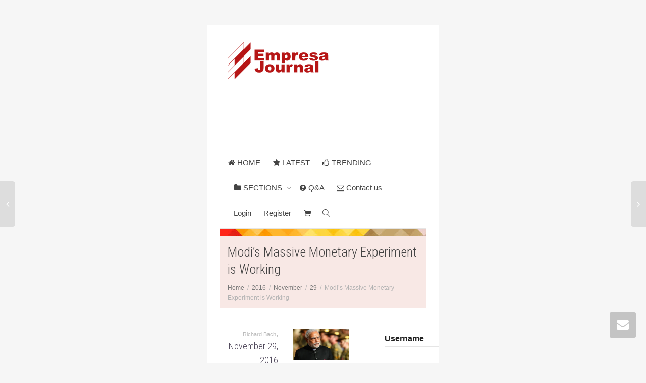

--- FILE ---
content_type: text/html; charset=UTF-8
request_url: https://empresa-journal.com/2016/11/29/modis-massive-monetary-experiment-working/
body_size: 32102
content:
<!DOCTYPE html>
<!--[if lt IE 7]>
<html class="no-js lt-ie9 lt-ie8 lt-ie7" lang="en-US"><![endif]-->
<!--[if IE 7]>
<html class="no-js lt-ie9 lt-ie8" lang="en-US"><![endif]-->
<!--[if IE 8]>
<html class="no-js lt-ie9" lang="en-US"><![endif]-->
<!--[if IE 9]>
<html class="no-js lt-ie10" lang="en-US"><![endif]-->
<!--[if gt IE 9]><!-->
<html class="no-js" lang="en-US">
<!--<![endif]-->
<head>
	<meta http-equiv="X-UA-Compatible" content="IE=9; IE=8; IE=7; IE=EDGE"/>
	<meta charset="UTF-8">
	<meta name="viewport" content="width=device-width, initial-scale=1.0">
	<link rel="profile" href="https://gmpg.org/xfn/11">
	<link rel="pingback" href="https://empresa-journal.com/xmlrpc.php">

	<!-- Fav and touch icons -->
			<link rel="shortcut icon" href="https://empresa-journal.com/wp-content/uploads/2020/10/EJ-Icon.png">
				<link rel="apple-touch-icon-precomposed" href="https://empresa-journal.com/wp-content/uploads/2020/10/EJ-Icon-57x57-1.png">
				<link rel="apple-touch-icon-precomposed" sizes="72x72" href="https://empresa-journal.com/wp-content/uploads/2020/10/EJ-Icon-72x72-1.png">
				<link rel="apple-touch-icon-precomposed" sizes="114x114" href="https://empresa-journal.com/wp-content/uploads/2020/10/EJ-Icon-114x114-1.png">
				<link rel="apple-touch-icon-precomposed" sizes="144x144" href="https://empresa-journal.com/wp-content/uploads/2020/10/EJ-Icon-144x144-1.png">
	
	<!-- HTML5 shim, for IE6-8 support of HTML5 elements -->
	<!--[if lt IE 9]>
	<script src="https://empresa-journal.com/wp-content/themes/kleo/assets/js/html5shiv.js"></script>
	<![endif]-->

	<!--[if IE 7]>
	<link rel="stylesheet" href="https://empresa-journal.com/wp-content/themes/kleo/assets/css/fontello-ie7.css">
	<![endif]-->

	
	<link rel="alternate" type="application/rss+xml" title="Empresa-Journal | Site Wide Activity RSS Feed" href="https://empresa-journal.com/activity/feed/" />


					<script>document.documentElement.className = document.documentElement.className + ' yes-js js_active js'</script>
				<script type="text/javascript">var ajaxurl = "https://empresa-journal.com/wp-admin/admin-ajax.php",ap_nonce 	= "0056f24261",apTemplateUrl = "https://empresa-journal.com/wp-content/plugins/anspress-question-answer/templates/js-template";apQuestionID = "0";aplang = {"loading":"Loading..","sending":"Sending request","file_size_error":"File size is bigger than 0.48 MB","attached_max":"You have already attached maximum numbers of allowed attachments","commented":"commented","comment":"Comment","cancel":"Cancel","update":"Update","your_comment":"Write your comment...","notifications":"Notifications","mark_all_seen":"Mark all as seen","search":"Search","no_permission_comments":"Sorry, you don't have permission to read comments."};disable_q_suggestion = "";</script><meta name='robots' content='index, follow, max-image-preview:large, max-snippet:-1, max-video-preview:-1' />
<script>window._wca = window._wca || [];</script>

	<!-- This site is optimized with the Yoast SEO plugin v21.4 - https://yoast.com/wordpress/plugins/seo/ -->
	<title>Modi’s Massive Monetary Experiment is Working - Empresa-Journal</title>
	<link rel="canonical" href="https://empresa-journal.com/2016/11/29/modis-massive-monetary-experiment-working/" />
	<meta property="og:locale" content="en_US" />
	<meta property="og:type" content="article" />
	<meta property="og:title" content="Modi’s Massive Monetary Experiment is Working - Empresa-Journal" />
	<meta property="og:description" content="India is now into the third week of the biggest monetary experiment in over 40 years and it appears to be working. Just three weeks ago on November 8, Prime Minister Narendra Modi launched a surprise demonetization. Modi went on television and told his nation’s people that 86% of the country’s paper currency would be worthless at midnight. The idea [&hellip;]" />
	<meta property="og:url" content="https://empresa-journal.com/2016/11/29/modis-massive-monetary-experiment-working/" />
	<meta property="og:site_name" content="Empresa-Journal" />
	<meta property="article:published_time" content="2016-11-29T05:06:32+00:00" />
	<meta property="og:image" content="https://i0.wp.com/empresa-journal.com/wp-content/uploads/2016/11/521009-narendra-modi-dna.jpg?fit=640%2C360&ssl=1" />
	<meta property="og:image:width" content="640" />
	<meta property="og:image:height" content="360" />
	<meta property="og:image:type" content="image/jpeg" />
	<meta name="author" content="Richard Bach" />
	<meta name="twitter:card" content="summary_large_image" />
	<meta name="twitter:label1" content="Written by" />
	<meta name="twitter:data1" content="Richard Bach" />
	<meta name="twitter:label2" content="Est. reading time" />
	<meta name="twitter:data2" content="4 minutes" />
	<script type="application/ld+json" class="yoast-schema-graph">{"@context":"https://schema.org","@graph":[{"@type":"WebPage","@id":"https://empresa-journal.com/2016/11/29/modis-massive-monetary-experiment-working/","url":"https://empresa-journal.com/2016/11/29/modis-massive-monetary-experiment-working/","name":"Modi’s Massive Monetary Experiment is Working - Empresa-Journal","isPartOf":{"@id":"https://empresa-journal.com/#website"},"primaryImageOfPage":{"@id":"https://empresa-journal.com/2016/11/29/modis-massive-monetary-experiment-working/#primaryimage"},"image":{"@id":"https://empresa-journal.com/2016/11/29/modis-massive-monetary-experiment-working/#primaryimage"},"thumbnailUrl":"https://i0.wp.com/empresa-journal.com/wp-content/uploads/2016/11/521009-narendra-modi-dna.jpg?fit=640%2C360&ssl=1","datePublished":"2016-11-29T05:06:32+00:00","dateModified":"2016-11-29T05:06:32+00:00","author":{"@id":"https://empresa-journal.com/#/schema/person/293aea11f102062e58c2e5be08023653"},"breadcrumb":{"@id":"https://empresa-journal.com/2016/11/29/modis-massive-monetary-experiment-working/#breadcrumb"},"inLanguage":"en-US","potentialAction":[{"@type":"ReadAction","target":["https://empresa-journal.com/2016/11/29/modis-massive-monetary-experiment-working/"]}]},{"@type":"ImageObject","inLanguage":"en-US","@id":"https://empresa-journal.com/2016/11/29/modis-massive-monetary-experiment-working/#primaryimage","url":"https://i0.wp.com/empresa-journal.com/wp-content/uploads/2016/11/521009-narendra-modi-dna.jpg?fit=640%2C360&ssl=1","contentUrl":"https://i0.wp.com/empresa-journal.com/wp-content/uploads/2016/11/521009-narendra-modi-dna.jpg?fit=640%2C360&ssl=1","width":640,"height":360},{"@type":"BreadcrumbList","@id":"https://empresa-journal.com/2016/11/29/modis-massive-monetary-experiment-working/#breadcrumb","itemListElement":[{"@type":"ListItem","position":1,"name":"Home","item":"https://empresa-journal.com/"},{"@type":"ListItem","position":2,"name":"Blog","item":"https://empresa-journal.com/blog/"},{"@type":"ListItem","position":3,"name":"Modi’s Massive Monetary Experiment is Working"}]},{"@type":"WebSite","@id":"https://empresa-journal.com/#website","url":"https://empresa-journal.com/","name":"Empresa-Journal","description":"Get the latest trends in the world of business.","potentialAction":[{"@type":"SearchAction","target":{"@type":"EntryPoint","urlTemplate":"https://empresa-journal.com/?s={search_term_string}"},"query-input":"required name=search_term_string"}],"inLanguage":"en-US"},{"@type":"Person","@id":"https://empresa-journal.com/#/schema/person/293aea11f102062e58c2e5be08023653","name":"Richard Bach","image":{"@type":"ImageObject","inLanguage":"en-US","@id":"https://empresa-journal.com/#/schema/person/image/","url":"https://empresa-journal.com/wp-content/plugins/buddypress/bp-core/images/mystery-man.jpg","contentUrl":"https://empresa-journal.com/wp-content/plugins/buddypress/bp-core/images/mystery-man.jpg","caption":"Richard Bach"},"url":"https://empresa-journal.com/members/richard-b/"}]}</script>
	<!-- / Yoast SEO plugin. -->


<link rel='dns-prefetch' href='//cdnjs.cloudflare.com' />
<link rel='dns-prefetch' href='//stats.wp.com' />
<link rel='dns-prefetch' href='//secure.gravatar.com' />
<link rel='dns-prefetch' href='//fonts.googleapis.com' />
<link rel='dns-prefetch' href='//v0.wordpress.com' />
<link rel='dns-prefetch' href='//i0.wp.com' />
<link rel="alternate" type="application/rss+xml" title="Empresa-Journal &raquo; Feed" href="https://empresa-journal.com/feed/" />
<link rel="alternate" type="application/rss+xml" title="Empresa-Journal &raquo; Comments Feed" href="https://empresa-journal.com/comments/feed/" />
<link rel="alternate" type="application/rss+xml" title="Empresa-Journal &raquo; Modi’s Massive Monetary Experiment is Working Comments Feed" href="https://empresa-journal.com/2016/11/29/modis-massive-monetary-experiment-working/feed/" />
		<!-- This site uses the Google Analytics by MonsterInsights plugin v8.20.1 - Using Analytics tracking - https://www.monsterinsights.com/ -->
		<!-- Note: MonsterInsights is not currently configured on this site. The site owner needs to authenticate with Google Analytics in the MonsterInsights settings panel. -->
					<!-- No tracking code set -->
				<!-- / Google Analytics by MonsterInsights -->
		<style type="text/css">
img.wp-smiley,
img.emoji {
	display: inline !important;
	border: none !important;
	box-shadow: none !important;
	height: 1em !important;
	width: 1em !important;
	margin: 0 0.07em !important;
	vertical-align: -0.1em !important;
	background: none !important;
	padding: 0 !important;
}
</style>
	<link rel='stylesheet' id='anspress-fonts-css' href='https://empresa-journal.com/wp-content/plugins/anspress-question-answer/templates/css/fonts.css?ver=4.3.2' type='text/css' media='all' />
<link rel='stylesheet' id='anspress-main-css' href='https://empresa-journal.com/wp-content/plugins/anspress-question-answer/templates/css/main.css?ver=4.3.2' type='text/css' media='all' />
<style id='anspress-main-inline-css' type='text/css'>

		#anspress .ap-q-cells{
				margin-left: 60px;
		}
		#anspress .ap-a-cells{
				margin-left: 60px;
		}
</style>
<link rel='stylesheet' id='ap-overrides-css' href='https://empresa-journal.com/wp-content/plugins/anspress-question-answer/templates/css/overrides.css?v=4.3.2&#038;ver=4.3.2' type='text/css' media='all' />
<link rel='stylesheet' id='wp-block-library-css' href='https://empresa-journal.com/wp-includes/css/dist/block-library/style.min.css?ver=3c1489bb381d516de013df8a3f9963d9' type='text/css' media='all' />
<style id='wp-block-library-inline-css' type='text/css'>
.has-text-align-justify{text-align:justify;}
</style>
<link rel='stylesheet' id='bp-login-form-block-css' href='https://empresa-journal.com/wp-content/plugins/buddypress/bp-core/css/blocks/login-form.min.css?ver=11.3.2' type='text/css' media='all' />
<link rel='stylesheet' id='bp-member-block-css' href='https://empresa-journal.com/wp-content/plugins/buddypress/bp-members/css/blocks/member.min.css?ver=11.3.2' type='text/css' media='all' />
<link rel='stylesheet' id='bp-members-block-css' href='https://empresa-journal.com/wp-content/plugins/buddypress/bp-members/css/blocks/members.min.css?ver=11.3.2' type='text/css' media='all' />
<link rel='stylesheet' id='bp-dynamic-members-block-css' href='https://empresa-journal.com/wp-content/plugins/buddypress/bp-members/css/blocks/dynamic-members.min.css?ver=11.3.2' type='text/css' media='all' />
<link rel='stylesheet' id='bp-latest-activities-block-css' href='https://empresa-journal.com/wp-content/plugins/buddypress/bp-activity/css/blocks/latest-activities.min.css?ver=11.3.2' type='text/css' media='all' />
<link rel='stylesheet' id='bp-friends-block-css' href='https://empresa-journal.com/wp-content/plugins/buddypress/bp-friends/css/blocks/friends.min.css?ver=11.3.2' type='text/css' media='all' />
<link rel='stylesheet' id='bp-group-block-css' href='https://empresa-journal.com/wp-content/plugins/buddypress/bp-groups/css/blocks/group.min.css?ver=11.3.2' type='text/css' media='all' />
<link rel='stylesheet' id='bp-groups-block-css' href='https://empresa-journal.com/wp-content/plugins/buddypress/bp-groups/css/blocks/groups.min.css?ver=11.3.2' type='text/css' media='all' />
<link rel='stylesheet' id='bp-dynamic-groups-block-css' href='https://empresa-journal.com/wp-content/plugins/buddypress/bp-groups/css/blocks/dynamic-groups.min.css?ver=11.3.2' type='text/css' media='all' />
<link rel='stylesheet' id='bp-sitewide-notices-block-css' href='https://empresa-journal.com/wp-content/plugins/buddypress/bp-messages/css/blocks/sitewide-notices.min.css?ver=11.3.2' type='text/css' media='all' />
<link rel='stylesheet' id='mediaelement-css' href='https://empresa-journal.com/wp-includes/js/mediaelement/mediaelementplayer-legacy.min.css?ver=4.2.17' type='text/css' media='all' />
<link rel='stylesheet' id='wp-mediaelement-css' href='https://empresa-journal.com/wp-includes/js/mediaelement/wp-mediaelement.min.css?ver=3c1489bb381d516de013df8a3f9963d9' type='text/css' media='all' />
<style id='classic-theme-styles-inline-css' type='text/css'>
/*! This file is auto-generated */
.wp-block-button__link{color:#fff;background-color:#32373c;border-radius:9999px;box-shadow:none;text-decoration:none;padding:calc(.667em + 2px) calc(1.333em + 2px);font-size:1.125em}.wp-block-file__button{background:#32373c;color:#fff;text-decoration:none}
</style>
<style id='global-styles-inline-css' type='text/css'>
body{--wp--preset--color--black: #000000;--wp--preset--color--cyan-bluish-gray: #abb8c3;--wp--preset--color--white: #ffffff;--wp--preset--color--pale-pink: #f78da7;--wp--preset--color--vivid-red: #cf2e2e;--wp--preset--color--luminous-vivid-orange: #ff6900;--wp--preset--color--luminous-vivid-amber: #fcb900;--wp--preset--color--light-green-cyan: #7bdcb5;--wp--preset--color--vivid-green-cyan: #00d084;--wp--preset--color--pale-cyan-blue: #8ed1fc;--wp--preset--color--vivid-cyan-blue: #0693e3;--wp--preset--color--vivid-purple: #9b51e0;--wp--preset--gradient--vivid-cyan-blue-to-vivid-purple: linear-gradient(135deg,rgba(6,147,227,1) 0%,rgb(155,81,224) 100%);--wp--preset--gradient--light-green-cyan-to-vivid-green-cyan: linear-gradient(135deg,rgb(122,220,180) 0%,rgb(0,208,130) 100%);--wp--preset--gradient--luminous-vivid-amber-to-luminous-vivid-orange: linear-gradient(135deg,rgba(252,185,0,1) 0%,rgba(255,105,0,1) 100%);--wp--preset--gradient--luminous-vivid-orange-to-vivid-red: linear-gradient(135deg,rgba(255,105,0,1) 0%,rgb(207,46,46) 100%);--wp--preset--gradient--very-light-gray-to-cyan-bluish-gray: linear-gradient(135deg,rgb(238,238,238) 0%,rgb(169,184,195) 100%);--wp--preset--gradient--cool-to-warm-spectrum: linear-gradient(135deg,rgb(74,234,220) 0%,rgb(151,120,209) 20%,rgb(207,42,186) 40%,rgb(238,44,130) 60%,rgb(251,105,98) 80%,rgb(254,248,76) 100%);--wp--preset--gradient--blush-light-purple: linear-gradient(135deg,rgb(255,206,236) 0%,rgb(152,150,240) 100%);--wp--preset--gradient--blush-bordeaux: linear-gradient(135deg,rgb(254,205,165) 0%,rgb(254,45,45) 50%,rgb(107,0,62) 100%);--wp--preset--gradient--luminous-dusk: linear-gradient(135deg,rgb(255,203,112) 0%,rgb(199,81,192) 50%,rgb(65,88,208) 100%);--wp--preset--gradient--pale-ocean: linear-gradient(135deg,rgb(255,245,203) 0%,rgb(182,227,212) 50%,rgb(51,167,181) 100%);--wp--preset--gradient--electric-grass: linear-gradient(135deg,rgb(202,248,128) 0%,rgb(113,206,126) 100%);--wp--preset--gradient--midnight: linear-gradient(135deg,rgb(2,3,129) 0%,rgb(40,116,252) 100%);--wp--preset--font-size--small: 13px;--wp--preset--font-size--medium: 20px;--wp--preset--font-size--large: 36px;--wp--preset--font-size--x-large: 42px;--wp--preset--spacing--20: 0.44rem;--wp--preset--spacing--30: 0.67rem;--wp--preset--spacing--40: 1rem;--wp--preset--spacing--50: 1.5rem;--wp--preset--spacing--60: 2.25rem;--wp--preset--spacing--70: 3.38rem;--wp--preset--spacing--80: 5.06rem;--wp--preset--shadow--natural: 6px 6px 9px rgba(0, 0, 0, 0.2);--wp--preset--shadow--deep: 12px 12px 50px rgba(0, 0, 0, 0.4);--wp--preset--shadow--sharp: 6px 6px 0px rgba(0, 0, 0, 0.2);--wp--preset--shadow--outlined: 6px 6px 0px -3px rgba(255, 255, 255, 1), 6px 6px rgba(0, 0, 0, 1);--wp--preset--shadow--crisp: 6px 6px 0px rgba(0, 0, 0, 1);}:where(.is-layout-flex){gap: 0.5em;}:where(.is-layout-grid){gap: 0.5em;}body .is-layout-flow > .alignleft{float: left;margin-inline-start: 0;margin-inline-end: 2em;}body .is-layout-flow > .alignright{float: right;margin-inline-start: 2em;margin-inline-end: 0;}body .is-layout-flow > .aligncenter{margin-left: auto !important;margin-right: auto !important;}body .is-layout-constrained > .alignleft{float: left;margin-inline-start: 0;margin-inline-end: 2em;}body .is-layout-constrained > .alignright{float: right;margin-inline-start: 2em;margin-inline-end: 0;}body .is-layout-constrained > .aligncenter{margin-left: auto !important;margin-right: auto !important;}body .is-layout-constrained > :where(:not(.alignleft):not(.alignright):not(.alignfull)){max-width: var(--wp--style--global--content-size);margin-left: auto !important;margin-right: auto !important;}body .is-layout-constrained > .alignwide{max-width: var(--wp--style--global--wide-size);}body .is-layout-flex{display: flex;}body .is-layout-flex{flex-wrap: wrap;align-items: center;}body .is-layout-flex > *{margin: 0;}body .is-layout-grid{display: grid;}body .is-layout-grid > *{margin: 0;}:where(.wp-block-columns.is-layout-flex){gap: 2em;}:where(.wp-block-columns.is-layout-grid){gap: 2em;}:where(.wp-block-post-template.is-layout-flex){gap: 1.25em;}:where(.wp-block-post-template.is-layout-grid){gap: 1.25em;}.has-black-color{color: var(--wp--preset--color--black) !important;}.has-cyan-bluish-gray-color{color: var(--wp--preset--color--cyan-bluish-gray) !important;}.has-white-color{color: var(--wp--preset--color--white) !important;}.has-pale-pink-color{color: var(--wp--preset--color--pale-pink) !important;}.has-vivid-red-color{color: var(--wp--preset--color--vivid-red) !important;}.has-luminous-vivid-orange-color{color: var(--wp--preset--color--luminous-vivid-orange) !important;}.has-luminous-vivid-amber-color{color: var(--wp--preset--color--luminous-vivid-amber) !important;}.has-light-green-cyan-color{color: var(--wp--preset--color--light-green-cyan) !important;}.has-vivid-green-cyan-color{color: var(--wp--preset--color--vivid-green-cyan) !important;}.has-pale-cyan-blue-color{color: var(--wp--preset--color--pale-cyan-blue) !important;}.has-vivid-cyan-blue-color{color: var(--wp--preset--color--vivid-cyan-blue) !important;}.has-vivid-purple-color{color: var(--wp--preset--color--vivid-purple) !important;}.has-black-background-color{background-color: var(--wp--preset--color--black) !important;}.has-cyan-bluish-gray-background-color{background-color: var(--wp--preset--color--cyan-bluish-gray) !important;}.has-white-background-color{background-color: var(--wp--preset--color--white) !important;}.has-pale-pink-background-color{background-color: var(--wp--preset--color--pale-pink) !important;}.has-vivid-red-background-color{background-color: var(--wp--preset--color--vivid-red) !important;}.has-luminous-vivid-orange-background-color{background-color: var(--wp--preset--color--luminous-vivid-orange) !important;}.has-luminous-vivid-amber-background-color{background-color: var(--wp--preset--color--luminous-vivid-amber) !important;}.has-light-green-cyan-background-color{background-color: var(--wp--preset--color--light-green-cyan) !important;}.has-vivid-green-cyan-background-color{background-color: var(--wp--preset--color--vivid-green-cyan) !important;}.has-pale-cyan-blue-background-color{background-color: var(--wp--preset--color--pale-cyan-blue) !important;}.has-vivid-cyan-blue-background-color{background-color: var(--wp--preset--color--vivid-cyan-blue) !important;}.has-vivid-purple-background-color{background-color: var(--wp--preset--color--vivid-purple) !important;}.has-black-border-color{border-color: var(--wp--preset--color--black) !important;}.has-cyan-bluish-gray-border-color{border-color: var(--wp--preset--color--cyan-bluish-gray) !important;}.has-white-border-color{border-color: var(--wp--preset--color--white) !important;}.has-pale-pink-border-color{border-color: var(--wp--preset--color--pale-pink) !important;}.has-vivid-red-border-color{border-color: var(--wp--preset--color--vivid-red) !important;}.has-luminous-vivid-orange-border-color{border-color: var(--wp--preset--color--luminous-vivid-orange) !important;}.has-luminous-vivid-amber-border-color{border-color: var(--wp--preset--color--luminous-vivid-amber) !important;}.has-light-green-cyan-border-color{border-color: var(--wp--preset--color--light-green-cyan) !important;}.has-vivid-green-cyan-border-color{border-color: var(--wp--preset--color--vivid-green-cyan) !important;}.has-pale-cyan-blue-border-color{border-color: var(--wp--preset--color--pale-cyan-blue) !important;}.has-vivid-cyan-blue-border-color{border-color: var(--wp--preset--color--vivid-cyan-blue) !important;}.has-vivid-purple-border-color{border-color: var(--wp--preset--color--vivid-purple) !important;}.has-vivid-cyan-blue-to-vivid-purple-gradient-background{background: var(--wp--preset--gradient--vivid-cyan-blue-to-vivid-purple) !important;}.has-light-green-cyan-to-vivid-green-cyan-gradient-background{background: var(--wp--preset--gradient--light-green-cyan-to-vivid-green-cyan) !important;}.has-luminous-vivid-amber-to-luminous-vivid-orange-gradient-background{background: var(--wp--preset--gradient--luminous-vivid-amber-to-luminous-vivid-orange) !important;}.has-luminous-vivid-orange-to-vivid-red-gradient-background{background: var(--wp--preset--gradient--luminous-vivid-orange-to-vivid-red) !important;}.has-very-light-gray-to-cyan-bluish-gray-gradient-background{background: var(--wp--preset--gradient--very-light-gray-to-cyan-bluish-gray) !important;}.has-cool-to-warm-spectrum-gradient-background{background: var(--wp--preset--gradient--cool-to-warm-spectrum) !important;}.has-blush-light-purple-gradient-background{background: var(--wp--preset--gradient--blush-light-purple) !important;}.has-blush-bordeaux-gradient-background{background: var(--wp--preset--gradient--blush-bordeaux) !important;}.has-luminous-dusk-gradient-background{background: var(--wp--preset--gradient--luminous-dusk) !important;}.has-pale-ocean-gradient-background{background: var(--wp--preset--gradient--pale-ocean) !important;}.has-electric-grass-gradient-background{background: var(--wp--preset--gradient--electric-grass) !important;}.has-midnight-gradient-background{background: var(--wp--preset--gradient--midnight) !important;}.has-small-font-size{font-size: var(--wp--preset--font-size--small) !important;}.has-medium-font-size{font-size: var(--wp--preset--font-size--medium) !important;}.has-large-font-size{font-size: var(--wp--preset--font-size--large) !important;}.has-x-large-font-size{font-size: var(--wp--preset--font-size--x-large) !important;}
.wp-block-navigation a:where(:not(.wp-element-button)){color: inherit;}
:where(.wp-block-post-template.is-layout-flex){gap: 1.25em;}:where(.wp-block-post-template.is-layout-grid){gap: 1.25em;}
:where(.wp-block-columns.is-layout-flex){gap: 2em;}:where(.wp-block-columns.is-layout-grid){gap: 2em;}
.wp-block-pullquote{font-size: 1.5em;line-height: 1.6;}
</style>
<link rel='stylesheet' id='bp-mentions-css-css' href='https://empresa-journal.com/wp-content/plugins/buddypress/bp-activity/css/mentions.min.css?ver=11.3.2' type='text/css' media='all' />
<link rel='stylesheet' id='contact-form-7-css' href='https://empresa-journal.com/wp-content/plugins/contact-form-7/includes/css/styles.css?ver=5.8.1' type='text/css' media='all' />
<link rel='stylesheet' id='esg-plugin-settings-css' href='https://empresa-journal.com/wp-content/plugins/essential-grid/public/assets/css/settings.css?ver=3.0.16' type='text/css' media='all' />
<link rel='stylesheet' id='tp-fontello-css' href='https://empresa-journal.com/wp-content/plugins/essential-grid/public/assets/font/fontello/css/fontello.css?ver=3.0.16' type='text/css' media='all' />
<link rel='stylesheet' id='go-pricing-styles-css' href='https://empresa-journal.com/wp-content/plugins/go_pricing/assets/css/go_pricing_styles.css?ver=3.3.19' type='text/css' media='all' />
<link rel='stylesheet' id='pmpro_frontend-css' href='https://empresa-journal.com/wp-content/plugins/paid-memberships-pro/css/frontend.css?ver=2.12.3' type='text/css' media='screen' />
<link rel='stylesheet' id='pmpro_print-css' href='https://empresa-journal.com/wp-content/plugins/paid-memberships-pro/css/print.css?ver=2.12.3' type='text/css' media='print' />
<style id='woocommerce-inline-inline-css' type='text/css'>
.woocommerce form .form-row .required { visibility: visible; }
</style>
<link rel='stylesheet' id='yz-opensans-css' href='https://fonts.googleapis.com/css?family=Open+Sans%3A400%2C600&#038;ver=2.6.0' type='text/css' media='all' />
<link rel='stylesheet' id='youzer-css' href='https://empresa-journal.com/wp-content/plugins/youzer/includes/public/assets/css/youzer.min.css?ver=2.6.0' type='text/css' media='all' />
<link rel='stylesheet' id='yz-headers-css' href='https://empresa-journal.com/wp-content/plugins/youzer/includes/public/assets/css/yz-headers.min.css?ver=2.6.0' type='text/css' media='all' />
<link rel='stylesheet' id='yz-scheme-css' href='https://empresa-journal.com/wp-content/plugins/youzer/includes/public/assets/css/schemes/yz-blue-scheme.min.css?ver=2.6.0' type='text/css' media='all' />
<link rel='stylesheet' id='dashicons-css' href='https://empresa-journal.com/wp-includes/css/dashicons.min.css?ver=3c1489bb381d516de013df8a3f9963d9' type='text/css' media='all' />
<style id='dashicons-inline-css' type='text/css'>
[data-font="Dashicons"]:before {font-family: 'Dashicons' !important;content: attr(data-icon) !important;speak: none !important;font-weight: normal !important;font-variant: normal !important;text-transform: none !important;line-height: 1 !important;font-style: normal !important;-webkit-font-smoothing: antialiased !important;-moz-osx-font-smoothing: grayscale !important;}
</style>
<link rel='stylesheet' id='yz-social-css' href='https://empresa-journal.com/wp-content/plugins/youzer/includes/public/assets/css/yz-social.min.css?ver=2.6.0' type='text/css' media='all' />
<link rel='stylesheet' id='yz-icons-css' href='https://empresa-journal.com/wp-content/plugins/youzer/includes/admin/assets/css/all.min.css?ver=2.6.0' type='text/css' media='all' />
<link rel='stylesheet' id='bootstrap-css' href='https://empresa-journal.com/wp-content/themes/kleo/assets/css/bootstrap.min.css?ver=5.2.0' type='text/css' media='all' />
<link rel='stylesheet' id='kleo-app-css' href='https://empresa-journal.com/wp-content/uploads/custom_styles/app.css?ver=5.2.0' type='text/css' media='all' />
<link rel='stylesheet' id='magnific-popup-css' href='https://empresa-journal.com/wp-content/themes/kleo/assets/js/plugins/magnific-popup/magnific.css?ver=5.2.0' type='text/css' media='all' />
<link rel='stylesheet' id='kleo-fonts-css' href='https://empresa-journal.com/wp-content/themes/kleo/assets/css/fontello.css?ver=5.2.0' type='text/css' media='all' />
<link rel='stylesheet' id='kleo-google-fonts-css' href='//fonts.googleapis.com/css?family=Roboto+Condensed%3A300%7COpen+Sans%3A400&#038;ver=3c1489bb381d516de013df8a3f9963d9' type='text/css' media='all' />
<link rel='stylesheet' id='yz-bbpress-css' href='https://empresa-journal.com/wp-content/plugins/youzer/includes/public/assets/css/yz-bbpress.min.css?ver=2.6.0' type='text/css' media='all' />
<link rel='stylesheet' id='logy-style-css' href='https://empresa-journal.com/wp-content/plugins/youzer/includes/logy/includes/public/assets/css/logy.min.css?ver=2.6.0' type='text/css' media='all' />
<link rel='stylesheet' id='logy-customStyle-css' href='https://empresa-journal.com/wp-content/plugins/youzer/includes/admin/assets/css/custom-script.css?ver=3c1489bb381d516de013df8a3f9963d9' type='text/css' media='all' />
<link rel='stylesheet' id='kleo-woocommerce-css' href='https://empresa-journal.com/wp-content/themes/kleo/woocommerce/assets/css/woocommerce.min.css?ver=5.2.0' type='text/css' media='all' />
<link rel='stylesheet' id='kleo-colors-css' href='https://empresa-journal.com/wp-content/uploads/custom_styles/dynamic.css?ver=5.2.0.1697784979' type='text/css' media='all' />
<link rel='stylesheet' id='rtmedia-main-css' href='https://empresa-journal.com/wp-content/plugins/buddypress-media/app/assets/css/rtmedia.min.css?ver=4.6.15' type='text/css' media='all' />
<link rel='stylesheet' id='rtmedia-upload-terms-main-css' href='https://empresa-journal.com/wp-content/plugins/buddypress-media/app/assets/css/rtm-upload-terms.min.css?ver=4.6.15' type='text/css' media='all' />
<link rel='stylesheet' id='kleo-plugins-css' href='https://empresa-journal.com/wp-content/uploads/custom_styles/plugins.css?ver=5.2.0' type='text/css' media='all' />
<link rel='stylesheet' id='kleo-style-css' href='https://empresa-journal.com/wp-content/themes/kleo-child/style.css?ver=3c1489bb381d516de013df8a3f9963d9' type='text/css' media='all' />
<link rel='stylesheet' id='jetpack_css-css' href='https://empresa-journal.com/wp-content/plugins/jetpack/css/jetpack.css?ver=12.7' type='text/css' media='all' />
<script type='text/javascript' src='https://empresa-journal.com/wp-includes/js/jquery/jquery.min.js?ver=3.7.0' id='jquery-core-js'></script>
<script type='text/javascript' src='https://empresa-journal.com/wp-includes/js/jquery/jquery-migrate.min.js?ver=3.4.1' id='jquery-migrate-js'></script>
<script type='text/javascript' src='https://empresa-journal.com/wp-includes/js/plupload/moxie.min.js?ver=1.3.5' id='moxiejs-js'></script>
<script type='text/javascript' src='https://empresa-journal.com/wp-includes/js/plupload/plupload.min.js?ver=2.1.9' id='plupload-js'></script>
<script type='text/javascript' id='bp-confirm-js-extra'>
/* <![CDATA[ */
var BP_Confirm = {"are_you_sure":"Are you sure?"};
/* ]]> */
</script>
<script type='text/javascript' src='https://empresa-journal.com/wp-content/plugins/buddypress/bp-core/js/confirm.min.js?ver=11.3.2' id='bp-confirm-js'></script>
<script type='text/javascript' src='https://empresa-journal.com/wp-content/plugins/buddypress/bp-core/js/widget-members.min.js?ver=11.3.2' id='bp-widget-members-js'></script>
<script type='text/javascript' src='https://empresa-journal.com/wp-content/plugins/buddypress/bp-core/js/jquery-query.min.js?ver=11.3.2' id='bp-jquery-query-js'></script>
<script type='text/javascript' src='https://empresa-journal.com/wp-content/plugins/buddypress/bp-core/js/vendor/jquery-cookie.min.js?ver=11.3.2' id='bp-jquery-cookie-js'></script>
<script type='text/javascript' src='https://empresa-journal.com/wp-content/plugins/buddypress/bp-core/js/vendor/jquery-scroll-to.min.js?ver=11.3.2' id='bp-jquery-scroll-to-js'></script>
<script type='text/javascript' id='bp-parent-js-js-extra'>
/* <![CDATA[ */
var BP_DTheme = {"accepted":"Accepted","close":"Close","comments":"comments","leave_group_confirm":"Are you sure you want to leave this group?","mark_as_fav":"Like","my_favs":"My Favorites","rejected":"Rejected","remove_fav":"Unlike","show_all":"Show all","show_all_comments":"Show all comments for this thread","show_x_comments":"Show all comments (%d)","unsaved_changes":"Your profile has unsaved changes. If you leave the page, the changes will be lost.","view":"View","store_filter_settings":""};
/* ]]> */
</script>
<script type='text/javascript' src='https://empresa-journal.com/wp-content/themes/kleo/buddypress/js/buddypress.js?ver=11.3.2' id='bp-parent-js-js'></script>
<script id="gw-tweenmax-js-before" type="text/javascript">
var oldGS=window.GreenSockGlobals,oldGSQueue=window._gsQueue,oldGSDefine=window._gsDefine;window._gsDefine=null;delete(window._gsDefine);var gwGS=window.GreenSockGlobals={};
</script>
<script type='text/javascript' src='https://cdnjs.cloudflare.com/ajax/libs/gsap/1.11.2/TweenMax.min.js' id='gw-tweenmax-js'></script>
<script id="gw-tweenmax-js-after" type="text/javascript">
try{window.GreenSockGlobals=null;window._gsQueue=null;window._gsDefine=null;delete(window.GreenSockGlobals);delete(window._gsQueue);delete(window._gsDefine);window.GreenSockGlobals=oldGS;window._gsQueue=oldGSQueue;window._gsDefine=oldGSDefine;}catch(e){}
</script>
<script type='text/javascript' src='https://empresa-journal.com/wp-content/plugins/revslider/public/assets/js/rbtools.min.js?ver=6.6.7' async id='tp-tools-js'></script>
<script type='text/javascript' src='https://empresa-journal.com/wp-content/plugins/revslider/public/assets/js/rs6.min.js?ver=6.6.7' async id='revmin-js'></script>
<script type='text/javascript' src='https://empresa-journal.com/wp-content/plugins/woocommerce/assets/js/jquery-blockui/jquery.blockUI.min.js?ver=2.7.0-wc.8.2.1' id='jquery-blockui-js'></script>
<script type='text/javascript' id='wc-add-to-cart-js-extra'>
/* <![CDATA[ */
var wc_add_to_cart_params = {"ajax_url":"\/wp-admin\/admin-ajax.php","wc_ajax_url":"\/?wc-ajax=%%endpoint%%","i18n_view_cart":"View cart","cart_url":"https:\/\/empresa-journal.com\/cart\/","is_cart":"","cart_redirect_after_add":"no"};
/* ]]> */
</script>
<script type='text/javascript' src='https://empresa-journal.com/wp-content/plugins/woocommerce/assets/js/frontend/add-to-cart.min.js?ver=8.2.1' id='wc-add-to-cart-js'></script>
<script type='text/javascript' src='https://empresa-journal.com/wp-content/plugins/js_composer/assets/js/vendors/woocommerce-add-to-cart.js?ver=6.10.0' id='vc_woocommerce-add-to-cart-js-js'></script>
<script defer type='text/javascript' src='https://stats.wp.com/s-202604.js' id='woocommerce-analytics-js'></script>
<script type='text/javascript' src='https://empresa-journal.com/wp-content/themes/kleo/assets/js/modernizr.custom.46504.js?ver=5.2.0' id='modernizr-js'></script>
<link rel="https://api.w.org/" href="https://empresa-journal.com/wp-json/" /><link rel="alternate" type="application/json" href="https://empresa-journal.com/wp-json/wp/v2/posts/9960" /><link rel="EditURI" type="application/rsd+xml" title="RSD" href="https://empresa-journal.com/xmlrpc.php?rsd" />

<link rel='shortlink' href='https://wp.me/p6B3jT-2AE' />
<link rel="alternate" type="application/json+oembed" href="https://empresa-journal.com/wp-json/oembed/1.0/embed?url=https%3A%2F%2Fempresa-journal.com%2F2016%2F11%2F29%2Fmodis-massive-monetary-experiment-working%2F" />
<link rel="alternate" type="text/xml+oembed" href="https://empresa-journal.com/wp-json/oembed/1.0/embed?url=https%3A%2F%2Fempresa-journal.com%2F2016%2F11%2F29%2Fmodis-massive-monetary-experiment-working%2F&#038;format=xml" />

	<script type="text/javascript">var ajaxurl = 'https://empresa-journal.com/wp-admin/admin-ajax.php';</script>

			<style type="text/css">
							.rtmedia-activity-container ul.rtm-activity-media-list{
			overflow: auto;
			}

			div.rtmedia-activity-container ul.rtm-activity-media-list li.media-type-document,
			div.rtmedia-activity-container ul.rtm-activity-media-list li.media-type-other{
			margin-left: 0.6em !important;
			}

			.rtmedia-activity-container li.media-type-video{
			height: 240px !important;
			width: 320px !important;
			}

			.rtmedia-activity-container li.media-type-video div.rtmedia-item-thumbnail,
			.rtmedia-activity-container li.media-type-photo a{
			width: 100% !important;
			height: 98% !important;
			}

			.rtmedia-activity-container li.media-type-video div.rtmedia-item-thumbnail video{
			width: 100% !important;
			height: 100% !important;
			}

			.rtmedia-activity-container li.media-type-video div.rtmedia-item-thumbnail .mejs-video,
			.rtmedia-activity-container li.media-type-video div.rtmedia-item-thumbnail .mejs-video video,
			.rtmedia-activity-container li.media-type-video div.rtmedia-item-thumbnail .mejs-video .mejs-overlay-play{
			width: 100% !important;
			height: 100% !important;
			}

			.rtmedia-activity-container li.media-type-music{
			width: 320px !important;
			}

			.rtmedia-activity-container li.media-type-music .rtmedia-item-thumbnail,
			.rtmedia-activity-container li.media-type-music .rtmedia-item-thumbnail .mejs-audio,
			.rtmedia-activity-container li.media-type-music .rtmedia-item-thumbnail audio{
			width: 100% !important;
			}

			.rtmedia-activity-container li.media-type-photo{
			width: 320px !important;
			height: 240px !important;
			}

			.rtmedia-activity-container .media-type-photo .rtmedia-item-thumbnail,
			.rtmedia-activity-container .media-type-photo .rtmedia-item-thumbnail img {
			width: 100% !important;
			height: 100% !important;
			overflow: hidden;
			}
						#buddypress ul.activity-list li.activity-item .activity-comments ul li form.ac-form .rtmedia-comment-media-upload,#buddypress ul.activity-list li.activity-item .activity-comments ul li form.ac-form .rtmedia-container {
					display: none !important
				}
					.rtmedia-container ul.rtmedia-list li.rtmedia-list-item div.rtmedia-item-thumbnail {
		width: 150px;
		max-height: 150px;
		}
		.rtmedia-container ul.rtmedia-list li.rtmedia-list-item div.rtmedia-item-thumbnail img {
		max-width: 150px;
		max-height: 150px;
		}
		.rtmedia-container .rtmedia-list  .rtmedia-list-item {
		width: 150px;
		}
					</style>
			    <meta name="mobile-web-app-capable" content="yes">
	    <script type="text/javascript">
        /*
		 prevent dom flickering for elements hidden with js
		 */
        "use strict";

        document.documentElement.className += ' js-active ';
        document.documentElement.className += 'ontouchstart' in document.documentElement ? ' kleo-mobile ' : ' kleo-desktop ';

        var prefix = ['-webkit-', '-o-', '-moz-', '-ms-', ""];
        for (var i in prefix) {
            if (prefix[i] + 'transform' in document.documentElement.style) document.documentElement.className += " kleo-transform ";
            break;
        }
    </script>
		<noscript><style>.woocommerce-product-gallery{ opacity: 1 !important; }</style></noscript>
	<style type="text/css">.recentcomments a{display:inline !important;padding:0 !important;margin:0 !important;}</style><meta name="generator" content="Powered by WPBakery Page Builder - drag and drop page builder for WordPress."/>
<meta name="generator" content="Powered by Slider Revolution 6.6.7 - responsive, Mobile-Friendly Slider Plugin for WordPress with comfortable drag and drop interface." />

<style>
.widget_tag_cloud a { font-size: small !important; }
</style>
<script>function setREVStartSize(e){
			//window.requestAnimationFrame(function() {
				window.RSIW = window.RSIW===undefined ? window.innerWidth : window.RSIW;
				window.RSIH = window.RSIH===undefined ? window.innerHeight : window.RSIH;
				try {
					var pw = document.getElementById(e.c).parentNode.offsetWidth,
						newh;
					pw = pw===0 || isNaN(pw) || (e.l=="fullwidth" || e.layout=="fullwidth") ? window.RSIW : pw;
					e.tabw = e.tabw===undefined ? 0 : parseInt(e.tabw);
					e.thumbw = e.thumbw===undefined ? 0 : parseInt(e.thumbw);
					e.tabh = e.tabh===undefined ? 0 : parseInt(e.tabh);
					e.thumbh = e.thumbh===undefined ? 0 : parseInt(e.thumbh);
					e.tabhide = e.tabhide===undefined ? 0 : parseInt(e.tabhide);
					e.thumbhide = e.thumbhide===undefined ? 0 : parseInt(e.thumbhide);
					e.mh = e.mh===undefined || e.mh=="" || e.mh==="auto" ? 0 : parseInt(e.mh,0);
					if(e.layout==="fullscreen" || e.l==="fullscreen")
						newh = Math.max(e.mh,window.RSIH);
					else{
						e.gw = Array.isArray(e.gw) ? e.gw : [e.gw];
						for (var i in e.rl) if (e.gw[i]===undefined || e.gw[i]===0) e.gw[i] = e.gw[i-1];
						e.gh = e.el===undefined || e.el==="" || (Array.isArray(e.el) && e.el.length==0)? e.gh : e.el;
						e.gh = Array.isArray(e.gh) ? e.gh : [e.gh];
						for (var i in e.rl) if (e.gh[i]===undefined || e.gh[i]===0) e.gh[i] = e.gh[i-1];
											
						var nl = new Array(e.rl.length),
							ix = 0,
							sl;
						e.tabw = e.tabhide>=pw ? 0 : e.tabw;
						e.thumbw = e.thumbhide>=pw ? 0 : e.thumbw;
						e.tabh = e.tabhide>=pw ? 0 : e.tabh;
						e.thumbh = e.thumbhide>=pw ? 0 : e.thumbh;
						for (var i in e.rl) nl[i] = e.rl[i]<window.RSIW ? 0 : e.rl[i];
						sl = nl[0];
						for (var i in nl) if (sl>nl[i] && nl[i]>0) { sl = nl[i]; ix=i;}
						var m = pw>(e.gw[ix]+e.tabw+e.thumbw) ? 1 : (pw-(e.tabw+e.thumbw)) / (e.gw[ix]);
						newh =  (e.gh[ix] * m) + (e.tabh + e.thumbh);
					}
					var el = document.getElementById(e.c);
					if (el!==null && el) el.style.height = newh+"px";
					el = document.getElementById(e.c+"_wrapper");
					if (el!==null && el) {
						el.style.height = newh+"px";
						el.style.display = "block";
					}
				} catch(e){
					console.log("Failure at Presize of Slider:" + e)
				}
			//});
		  };</script>
<noscript><style> .wpb_animate_when_almost_visible { opacity: 1; }</style></noscript></head>


<body class="bp-legacy post-template-default single single-post postid-9960 single-format-standard wp-embed-responsive theme-kleo pmpro-body-has-access woocommerce-no-js yz-blue-scheme not-logged-in rtm-4.6.15 kleo-navbar-fixed navbar-resize header-two-rows bp-rounded-avatar bp-hide-online wpb-js-composer js-comp-ver-6.10.0 vc_responsive no-js">



<!-- PAGE LAYOUT
================================================ -->
<!--Attributes-->
<div class="kleo-page">

	<!-- HEADER SECTION
	================================================ -->
	
<div id="header" class="header-color">

	<div class="navbar" role="navigation">

		
				<div class="kleo-main-header header-left">
			<div class="container">
				<!-- Brand and toggle get grouped for better mobile display -->
				<div class="navbar-header">
					<div class="kleo-mobile-switch">

												<button type="button" class="navbar-toggle" data-toggle="collapse" data-target=".nav-af391868">
							<span class="sr-only">Toggle navigation</span>
							<span class="icon-bar"></span>
							<span class="icon-bar"></span>
							<span class="icon-bar"></span>
						</button>

					</div>

					<div class="kleo-mobile-icons">

						<a class="cart-contents mheader" href="https://empresa-journal.com/cart/" title="View cart"><span class="cart-items"><i class="icon icon-basket-full-alt"></i> </span></a>
					</div>

					<strong class="logo">
						<a href="https://empresa-journal.com">

							
								<img id="logo_img" title="Empresa-Journal" src="https://empresa-journal.com/wp-content/uploads/2020/10/EJ-Web-2-Logo.png"
								     alt="Empresa-Journal">

							
						</a>
					</strong>
				</div>

									<div class="header-banner">
						<!--/* * * Empresa-Journal AdServer Asynchronous JS Tag * - Generated with Revive Adserver v4.0.0 * */-->

<ins data-revive-zoneid="23" data-revive-id="a865fce24d4755829ca7d32a909d2e4e"></ins>
<script async src="//adserver.empresa-journal.com/www/delivery/asyncjs.php"></script>					</div>
				

				<div class="menus-wrap">
				<!-- Collect the nav links, forms, and other content for toggling -->
				<div class="primary-menu collapse navbar-collapse nav-collapse nav-af391868"><ul id="menu-kleonavmenu" class="nav navbar-nav"><li id="menu-item-7856" class="menu-item menu-item-type-post_type menu-item-object-page menu-item-home menu-item-7856"><a title="HOME" href="https://empresa-journal.com/"><i class="icon-home"></i> HOME</a></li>
<li id="menu-item-8286" class="menu-item menu-item-type-custom menu-item-object-custom menu-item-8286"><a title="LATEST" href="https://empresa-journal.com/latest/"><i class="icon-star"></i> LATEST</a></li>
<li id="menu-item-8287" class="menu-item menu-item-type-custom menu-item-object-custom menu-item-8287"><a title="TRENDING" href="https://empresa-journal.com/trending/"><i class="icon-thumbs-up"></i> TRENDING</a></li>
<li id="menu-item-8285" class="menu-item menu-item-type-custom menu-item-object-custom menu-item-has-children menu-item-8285 dropdown mega-7-cols"><a title="SECTIONS" href="http://#" class="js-activated"><i class="icon-folder"></i> SECTIONS <span class="caret"></span></a>
<ul role="menu" class="dropdown-menu sub-menu pull-left">
	<li id="menu-item-7918" class="menu-item menu-item-type-post_type menu-item-object-page menu-item-7918"><a title="Entrepreneurs" href="https://empresa-journal.com/entrepreneurs/"><i class="icon-briefcase"></i> Entrepreneurs</a></li>
	<li id="menu-item-7916" class="menu-item menu-item-type-post_type menu-item-object-page menu-item-7916"><a title="Leadership" href="https://empresa-journal.com/leadership/"><i class="icon-level-up"></i> Leadership</a></li>
	<li id="menu-item-8284" class="menu-item menu-item-type-post_type menu-item-object-page menu-item-8284"><a title="Investing" href="https://empresa-journal.com/investing/"><i class="icon-dollar"></i> Investing</a></li>
	<li id="menu-item-7917" class="menu-item menu-item-type-post_type menu-item-object-page menu-item-7917"><a title="Business" href="https://empresa-journal.com/business/"><i class="icon-user"></i> Business</a></li>
	<li id="menu-item-7919" class="menu-item menu-item-type-post_type menu-item-object-page menu-item-7919"><a title="Marketing" href="https://empresa-journal.com/marketing/"><i class="icon-lightbulb"></i> Marketing</a></li>
	<li id="menu-item-7921" class="menu-item menu-item-type-post_type menu-item-object-page menu-item-7921"><a title="Technology" href="https://empresa-journal.com/technology/"><i class="icon-laptop"></i> Technology</a></li>
	<li id="menu-item-7920" class="menu-item menu-item-type-post_type menu-item-object-page menu-item-7920"><a title="Lifestyle" href="https://empresa-journal.com/lifestyle/"><i class="icon-heart"></i> Lifestyle</a></li>
</ul>
</li>
<li id="menu-item-7915" class="menu-item menu-item-type-post_type menu-item-object-page menu-item-7915"><a title="Q&#038;A" href="https://empresa-journal.com/questions-and-answers/"><i class="icon-question"></i> Q&#038;A</a></li>
<li id="menu-item-9159" class="menu-item menu-item-type-post_type menu-item-object-page menu-item-9159"><a title="Contact us" href="https://empresa-journal.com/contact-us/"><i class="icon-mail"></i> Contact us</a></li>
</li>
<li id="menu-item-8216" class="kleo-show-login menu-item menu-item-type-custom menu-item-object-custom menu-item-8216"><a title="Login" href="https://empresa-journal.com/wp-login.php">Login</a></li>
<li id="menu-item-8218" class="kleo-menu kleo-register-nav menu-item menu-item-type-custom menu-item-object-custom menu-item-8218"><a title="Register" href="https://empresa-journal.com/register/">Register</a></li>
<li class="menu-item kleo-toggle-menu shop-drop"><a class="cart-contents js-activated" href="https://empresa-journal.com/cart/" title="View cart"><span class="cart-items"><i class="icon icon-basket-full-alt"></i> </span> <span class="caret"></span></a><ul class="kleo-toggle-submenu"><li><div class="kleo-minicart"><div class="minicart-header">Your shopping bag is empty.</div><div class="minicart-buttons"><a class="btn btn-default kleo-go-shop" href="https://empresa-journal.com/shop/"><span class="text">Go to the shop</span></a></div></div></li></ul></li><li id="nav-menu-item-search" class="menu-item kleo-search-nav">        <a class="search-trigger" href="#"><i class="icon icon-search"></i></a>
        <div class="kleo-search-wrap searchHidden" id="ajax_search_container">
            <form class="form-inline" id="ajax_searchform" action="https://empresa-journal.com/"
                  data-context="">
				<input type="hidden" name="post_type[]" value="">                <input name="s" class="ajax_s form-control" autocomplete="off"
                       type="text"
                       value="" placeholder="Start typing to search..."
                       required>
                <span class="kleo-ajax-search-loading"><i class="icon-spin6 animate-spin"></i></span>

            </form>
            <div class="kleo_ajax_results"></div>
        </div>

		</li></ul></div>
				
				</div>

			</div><!--end container-->
		</div>
	</div>

</div><!--end header-->

	<!-- MAIN SECTION
	================================================ -->
	<div id="main">



<section class='container-wrap main-title alternate-color  border-bottom breadcrumbs-container'><div class='container'><h1 class="page-title">Modi’s Massive Monetary Experiment is Working</h1><div class='breadcrumb-extra'>
		<div class="kleo_framework breadcrumb" itemscope itemtype="http://schema.org/BreadcrumbList"><span itemprop="itemListElement" itemscope itemtype="http://schema.org/ListItem"><a itemprop="item" href="https://empresa-journal.com" title="Empresa-Journal" ><span itemprop="name">Home</span></a><meta itemprop="position" content="1" /></span>
			 <span class="sep"> </span> <span itemprop="itemListElement" itemscope itemtype="http://schema.org/ListItem"><a itemprop="item" href="https://empresa-journal.com/2016/"><span itemprop="name">2016</span></a><meta itemprop="position" content="2" /></span>
			 <span class="sep"> </span> <span itemprop="itemListElement" itemscope itemtype="http://schema.org/ListItem"><a itemprop="item" href="https://empresa-journal.com/2016/11/"><span itemprop="name">November</span></a><meta itemprop="position" content="3" /></span>
			 <span class="sep"> </span> <span itemprop="itemListElement" itemscope itemtype="http://schema.org/ListItem"><a itemprop="item" href="https://empresa-journal.com/2016/11/29/"><span itemprop="name">29</span></a><meta itemprop="position" content="4" /></span>
			 <span class="sep"> </span> <span class="active">Modi’s Massive Monetary Experiment is Working</span>
		</div></div></div></section>

<section class="container-wrap main-color">
	<div id="main-container" class="container">
		<div class="row">
			<div class="template-page col-sm-9 tpl-right with-meta">
				<div class="wrap-content">
					
				

	

<!-- Begin Article -->
<article id="post-9960" class="clearfix post-9960 post type-post status-publish format-standard has-post-thumbnail hentry category-ej-voice category-investing category-opinions category-rethinking-risk category-thoughts tag-alibaba tag-ambit-capital tag-demonetisation tag-mobikwik tag-narenda-modi tag-nasdaq-aapl tag-paytm pmpro-has-access">

	
	
					<div class="article-meta">
				<span class="post-meta">
				    <small class="meta-author author vcard"><a class="url fn n" href="https://empresa-journal.com/members/richard-b/" title="View Richard Bach&#039;s profile" rel="author"> <span class="author-name">Richard Bach</span></a></small>, <small><a href="https://empresa-journal.com/2016/11/29/modis-massive-monetary-experiment-working/" rel="bookmark" class="post-time"><time class="entry-date" datetime="2016-11-29T06:06:32+01:00">November 29, 2016</time><time class="modify-date hide hidden updated" datetime="2016-11-29T06:06:32+01:00">November 29, 2016</time></a></small>, <small class="meta-category"><a href="https://empresa-journal.com/category/entrepreneurs/ej-voice/" rel="category tag">EJ Voice</a>, <a href="https://empresa-journal.com/category/investing/" rel="category tag">Investing</a>, <a href="https://empresa-journal.com/category/opinions/" rel="category tag">Opinions</a>, <a href="https://empresa-journal.com/category/entrepreneurs/rethinking-risk/" rel="category tag">Rethinking Risk</a>, <a href="https://empresa-journal.com/category/thoughts/" rel="category tag">Thoughts</a>, <a href="https://empresa-journal.com/tag/alibaba/" rel="tag">Alibaba</a>, <a href="https://empresa-journal.com/tag/ambit-capital/" rel="tag">Ambit Capital</a>, <a href="https://empresa-journal.com/tag/demonetisation/" rel="tag">Demonetisation</a>, <a href="https://empresa-journal.com/tag/mobikwik/" rel="tag">MobiKwik</a>, <a href="https://empresa-journal.com/tag/narenda-modi/" rel="tag">Narenda Modi</a>, <a href="https://empresa-journal.com/tag/nasdaq-aapl/" rel="tag">NASDAQ: AAPL</a>, <a href="https://empresa-journal.com/tag/paytm/" rel="tag">Paytm</a></small>, <small class="meta-comment-count"><a href="https://empresa-journal.com/2016/11/29/modis-massive-monetary-experiment-working/#comments">11 <i class="icon-chat-1 hover-tip" data-original-title="This article has 11 comments" data-toggle="tooltip" data-placement="top"></i></a></small>				</span>
							</div><!--end article-meta-->

		
					<div class="article-media">
				<img width="640" height="360" src="https://i0.wp.com/empresa-journal.com/wp-content/uploads/2016/11/521009-narendra-modi-dna.jpg?fit=640%2C360&amp;ssl=1" class="attachment-kleo-full-width size-kleo-full-width wp-post-image" alt="" decoding="async" srcset="https://i0.wp.com/empresa-journal.com/wp-content/uploads/2016/11/521009-narendra-modi-dna.jpg?w=640&amp;ssl=1 640w, https://i0.wp.com/empresa-journal.com/wp-content/uploads/2016/11/521009-narendra-modi-dna.jpg?resize=300%2C169&amp;ssl=1 300w, https://i0.wp.com/empresa-journal.com/wp-content/uploads/2016/11/521009-narendra-modi-dna.jpg?resize=480%2C270&amp;ssl=1 480w" sizes="(max-width: 640px) 100vw, 640px" />			</div><!--end article-media-->
		
		
	<div class="article-content">

		
		
			<p lang="en-US">India is now into the third week of the biggest monetary experiment in over 40 years and it appears to be working. Just three weeks ago on November 8, Prime Minister Narendra Modi launched a surprise demonetization.</p>
<p lang="en-US">Modi went on television and told his nation’s people that 86% of the country’s paper currency would be worthless at midnight. The idea was to combat crime, terrorism and tax evasion by getting rid of the 500 and 1000 rupee notes, India’s two largest bills.</p>
<h1 lang="en-US">Is Demonetization a Threat to GDP?</h1>
<p lang="en-US">The result of Modi’s experiment might be to cut India’s gross domestic product (GDP) growth rate. Ambit Capital cut its estimate of India’s GDP growth for the next year from 6.8% to 3.8%, The Business-Standard <a href="http://www.business-standard.com/article/economy-policy/demonetisation-impact-ambit-cuts-fy17-gdp-growth-estimate-to-3-5-from-6-8-116111800887_1.html">reported</a>. Ambit cut the GDP growth forecast for 2017 to 2018 from 7.3% to 5.8%.</p>
<p lang="en-US">That growth rate is still pretty good because the United States had a GDP growth rate of 2.9% in the third quarter of 2016. The United Kingdom had a GDP growth rate of 2.3% for the same period. The Eurozone reported a dismal growth rate of .3% for the same period.</p>
<p lang="en-US">There are also some forecasts that indicate Modi’s action will only cut growth rates by around one percent. Either way the GDP projections indicate that Modi is not taking as big a risk as you might think, there are a lot of world leaders that would kill for the kind of GDP growth India will enjoy after demonetization.</p>
<h1 lang="en-US">The Risk is Not that Great</h1>
<p lang="en-US">The risk Modi took by wiping out all those rupees was not as a great as many people might believe. The shock to the economy does not seem that bad, more economic growth might be fueled as more money flows into India’s banking system.</p>
<p lang="en-US">The biggest shock might be to India’s real estate market where cash is often used to seal deals in an attempt to avoid the capital gains tax. A major problem is that many real estate speculators and investors might see much of their money wiped out. They will not be able to buy and sell for a while or forced to turn the banks for mortgages much like Americans do.</p>
<p lang="en-US">There has been a decline in some areas including auto sales which fell by 50% to 60% according to UBS, The Financial Times <a href="https://ftalphaville.ft.com/2016/11/28/2180394/indias-cash-crunch-apparently-not-great-for-business/">reported</a>. That market might pick back up as people get used to the new status quo.</p>
<p lang="en-US">Wholesale business activity is 20% to 25% below usual but it is slowly picking back up largely, because the underlying economy is fairly good. Yet there are some segments of the economy that are booming.</p>
<h1 lang="en-US">Has Modi Saved Digital Wallets in India?</h1>
<p lang="en-US">Digital wallet and payment companies such as Paytm; an Alibaba (NYSE: BABA) subsidiary, and its competitor MobiKwik reported a boom in business, The Financial Times <a href="https://www.ft.com/content/3f31dc34-ab04-11e6-9cb3-bb8207902122">reported</a>. MobiKwik saw its level of downloads rise by 200% and the amount of money added to its wallets increase by 2000% after Modi made his move. Paytm reported that traffic to its site rose 700% and downloads of its app increased by 300%.</p>
<p lang="en-US">Modi’s move might rescue Paytm which lost $55 million last year. MobiKwik is also hurting it lost $6 million last year and does not expect to make a profit until 2018. Paytm was so grateful that it took out full-page newspaper ads thanking Modi for his experiment.</p>
<p lang="en-US">Digital wallets have been a tough sell in India because 78% of the business in the country is done in cash. One reason for Modi’s move is to force Indians to start use electronic banking and that seems to be working.</p>
<p lang="en-US">Another company that might benefit from demonetization is Apple (NASDAQ: AAPL) which has had a <a href="http://marketmadhouse.com/apple-pays-fatal-weakness/">hard time</a> getting US retailers to accept its Apple Pay digital wallet. Now would be a great time to roll out Apple Pay in India where it is not yet available. Hopefully, Tim Cook has noticed demonetization and is moving to take advantage.</p>
<p lang="en-US">India’s banks have reacted by setting up the immediate payment system for fast money transfer or IMPS. That system allows anybody with a bank account to transfer funds with a mobile number, a payment code and a personal identification number (PIN).</p>
<h1 lang="en-US">Will Demonetization Work and can it be Repeated?</h1>
<p lang="en-US">The ultimate goal of demonetization is to drive Indians into the modern financial system whether they want to go there or not. That is sort of working for now, but there’s no guarantee of future success.</p>
<p lang="en-US">A more interesting question is, will other nations such as the United States follow suit. Eliminating the US $100 bill would be advantageous for law-enforcement; the C-note is drug dealers’ favorite means of payment, yet it would not be popular with some American conservatives.</p>
<p lang="en-US">Interestingly enough an elimination of the $100 would cause little pain in the US because the vast majority of Americans do not use them. Yet it would spark opposition from voices like talk radio show hosts; such as <a href="http://marketmadhouse.com/can-rush-limbaughs-new-contract-save-iheart-media/">Rush Limbaugh</a>, who helped elected President-elect Trump.</p>
<p lang="en-US">It looks as if India’s demonetization has been partially successful. That might inspire similar experiments in other nations which might have unforeseen economic consequences. Expect to see more such monetary experiments in other nations if it is successful. Also expect to see opposition and economic hardship spread if this idea becomes popular in other nations.</p>
			
		
		
	</div><!--end article-content-->

</article><!--end article-->

	<section class="main-color container-wrap social-share-wrap">
    <div class="container">
        <div class="share-links">

            <div class="hr-title hr-long"><abbr>Share this</abbr></div>

            
                <span class="kleo-love">
                <a href="#" class="item-likes" id="item-likes-9960" title="Like this"><span class="item-likes-count">0</span> <span class="item-likes-postfix">likes</span></a>                </span>

            
            
                
                                    <span class="kleo-facebook">
                <a href="https://www.facebook.com/sharer.php?u=https://empresa-journal.com/2016/11/29/modis-massive-monetary-experiment-working/" class="post_share_facebook" onclick="javascript:window.open(this.href,'', 'menubar=no,toolbar=no,resizable=yes,scrollbars=yes,height=220,width=600');return false;">
                    <i class="icon-facebook"></i>
                </a>
            </span>
                
                                    <span class="kleo-twitter">
                <a href="https://twitter.com/share?url=https://empresa-journal.com/2016/11/29/modis-massive-monetary-experiment-working/" class="post_share_twitter"
                   onclick="javascript:window.open(this.href,'', 'menubar=no,toolbar=no,resizable=yes,scrollbars=yes,height=260,width=600');return false;">
                    <i class="icon-twitter"></i>
                </a>
            </span>
                
                                    <span class="kleo-googleplus">
                <a href="https://plus.google.com/share?url=https://empresa-journal.com/2016/11/29/modis-massive-monetary-experiment-working/"
                   onclick="javascript:window.open(this.href,'', 'menubar=no,toolbar=no,resizable=yes,scrollbars=yes,height=600,width=600');return false;">
                    <i class="icon-gplus"></i>
                </a>
            </span>
                
                                    <span class="kleo-pinterest">
                <a href="https://pinterest.com/pin/create/button/?url=https://empresa-journal.com/2016/11/29/modis-massive-monetary-experiment-working/&media=https://empresa-journal.com/wp-content/uploads/2016/11/521009-narendra-modi-dna.jpg&description=Modi’s Massive Monetary Experiment is Working" onclick="javascript:window.open(this.href,'', 'menubar=no,toolbar=no,resizable=yes,scrollbars=yes,height=600,width=600');return false;">
                    <i class="icon-pinterest-circled"></i>
                </a>
            </span>
                
                
                
                

                                    <span class="kleo-mail">
                <a href="/cdn-cgi/l/email-protection#[base64]" class="post_share_email">
                    <i class="icon-mail"></i>
                </a>
            </span>
                
            
        </div>
    </div>
</section>
	

<section class="container-wrap">
	<div class="container">
		<div class="related-wrap">
        
            <div class="hr-title hr-long"><abbr>Related Articles</abbr></div>
        
            <div class="kleo-carousel-container dot-carousel">
                <div class="kleo-carousel-items kleo-carousel-post" data-min-items="1" data-max-items="6">
                    <ul class="kleo-carousel">

                        
<li id="post-18775" class="post-item col-sm-4 post-18775 post type-post status-publish format-standard has-post-thumbnail hentry category-cloud-computing category-insight-for-entrepreneurs category-investing category-stocks category-technology tag-ap300 tag-ap300-smr tag-westinghouse-enters-the-smr-business tag-westinghouse-has-been-building-nuclear-reactors-for-65-years tag-westinghouse-unveils-small-modular-reactor-based-on-proven-nuclear-technology pmpro-has-access">
    <article>

		<div class="post-image"><a href="https://empresa-journal.com/2023/05/07/westinghouse-enters-the-smr-business/" class="element-wrap"><img width="480" height="270" src="https://i0.wp.com/empresa-journal.com/wp-content/uploads/2023/05/AP300-SMR_Energy-Systems-Feature.jpg?resize=480%2C270&amp;ssl=1" class="attachment-kleo-post-gallery size-kleo-post-gallery wp-post-image" alt="" decoding="async" loading="lazy" srcset="https://i0.wp.com/empresa-journal.com/wp-content/uploads/2023/05/AP300-SMR_Energy-Systems-Feature.jpg?resize=480%2C270&amp;ssl=1 480w, https://i0.wp.com/empresa-journal.com/wp-content/uploads/2023/05/AP300-SMR_Energy-Systems-Feature.jpg?zoom=2&amp;resize=480%2C270&amp;ssl=1 960w, https://i0.wp.com/empresa-journal.com/wp-content/uploads/2023/05/AP300-SMR_Energy-Systems-Feature.jpg?zoom=3&amp;resize=480%2C270&amp;ssl=1 1440w" sizes="(max-width: 480px) 100vw, 480px" /><span class="hover-element"><i>+</i></span></a></div><!--end post-image-->
        <div class="entry-content">
            <h4 class="post-title entry-title"><a href="https://empresa-journal.com/2023/05/07/westinghouse-enters-the-smr-business/"><strong>Westinghouse unveils small modular reactor based on proven nuclear technology</strong></a></h4>

            <span class="post-meta hidden hide">
                <small class="meta-author author vcard"><a class="url fn n" href="https://empresa-journal.com/members/daniel-j/" title="View Daniel Jennings&#039;s profile" rel="author"> <span class="author-name">Daniel Jennings</span></a></small>, <small><a href="https://empresa-journal.com/2023/05/07/westinghouse-enters-the-smr-business/" rel="bookmark" class="post-time"><time class="entry-date" datetime="2023-05-07T23:27:36+02:00">May 7, 2023</time><time class="modify-date hide hidden updated" datetime="2023-05-07T23:27:48+02:00">May 7, 2023</time></a></small>, <small class="meta-category"><a href="https://empresa-journal.com/category/technology/cloud-computing/" rel="category tag">Cloud Computing</a>, <a href="https://empresa-journal.com/category/entrepreneurs/insight-for-entrepreneurs/" rel="category tag">Insight for Entrepreneurs</a>, <a href="https://empresa-journal.com/category/investing/" rel="category tag">Investing</a>, <a href="https://empresa-journal.com/category/investing/stocks/" rel="category tag">Stocks</a>, <a href="https://empresa-journal.com/category/technology/" rel="category tag">Technology</a>, <a href="https://empresa-journal.com/tag/ap300/" rel="tag">AP300</a>, <a href="https://empresa-journal.com/tag/ap300-smr/" rel="tag">AP300 SMR</a>, <a href="https://empresa-journal.com/tag/westinghouse-enters-the-smr-business/" rel="tag">Westinghouse enters the SMR Business</a>, <a href="https://empresa-journal.com/tag/westinghouse-has-been-building-nuclear-reactors-for-65-years/" rel="tag">Westinghouse has been building nuclear reactors for 65 years</a>, <a href="https://empresa-journal.com/tag/westinghouse-unveils-small-modular-reactor-based-on-proven-nuclear-technology/" rel="tag">Westinghouse unveils small modular reactor based on proven nuclear technology</a></small>, <small class="meta-comment-count"><a href="https://empresa-journal.com/2023/05/07/westinghouse-enters-the-smr-business/#comments">0 <i class="icon-chat-1 hover-tip" data-original-title="This article has 0 comments" data-toggle="tooltip" data-placement="top"></i></a></small>            </span>

			                <hr>
                <div class="entry-summary">
					<p>The AP300 SMR uses Gen III+ the same technology as Westinghouse’s API 1000 pressurized reactor. Four API000 reactors are...</p>                </div><!-- .entry-summary -->
			        </div><!--end post-info-->

    </article>
</li>
<li id="post-10305" class="post-item col-sm-4 post-10305 post type-post status-publish format-standard has-post-thumbnail hentry category-investing category-investment-guide category-stocks tag-amazon tag-berkshire-hathaway tag-fedex tag-nasdaq-amzn tag-nyse-brk-b tag-nyse-fdx tag-nyse-ups tag-nyse-wmt tag-ups tag-walmart pmpro-has-access">
    <article>

		<div class="post-image"><a href="https://empresa-journal.com/2017/09/08/ups-doomed-value-investment/" class="element-wrap"><img width="480" height="270" src="https://i0.wp.com/empresa-journal.com/wp-content/uploads/2017/09/photos.medleyphoto.13303495.jpg?resize=480%2C270&amp;ssl=1" class="attachment-kleo-post-gallery size-kleo-post-gallery wp-post-image" alt="" decoding="async" loading="lazy" srcset="https://i0.wp.com/empresa-journal.com/wp-content/uploads/2017/09/photos.medleyphoto.13303495.jpg?resize=480%2C270&amp;ssl=1 480w, https://i0.wp.com/empresa-journal.com/wp-content/uploads/2017/09/photos.medleyphoto.13303495.jpg?zoom=2&amp;resize=480%2C270&amp;ssl=1 960w, https://i0.wp.com/empresa-journal.com/wp-content/uploads/2017/09/photos.medleyphoto.13303495.jpg?zoom=3&amp;resize=480%2C270&amp;ssl=1 1440w" sizes="(max-width: 480px) 100vw, 480px" /><span class="hover-element"><i>+</i></span></a></div><!--end post-image-->
        <div class="entry-content">
            <h4 class="post-title entry-title"><a href="https://empresa-journal.com/2017/09/08/ups-doomed-value-investment/">Is UPS Doomed or a Value Investment?</a></h4>

            <span class="post-meta hidden hide">
                <small class="meta-author author vcard"><a class="url fn n" href="https://empresa-journal.com/members/daniel-j/" title="View Daniel Jennings&#039;s profile" rel="author"> <span class="author-name">Daniel Jennings</span></a></small>, <small><a href="https://empresa-journal.com/2017/09/08/ups-doomed-value-investment/" rel="bookmark" class="post-time"><time class="entry-date" datetime="2017-09-08T20:41:14+02:00">September 8, 2017</time><time class="modify-date hide hidden updated" datetime="2017-09-08T20:42:40+02:00">September 8, 2017</time></a></small>, <small class="meta-category"><a href="https://empresa-journal.com/category/investing/" rel="category tag">Investing</a>, <a href="https://empresa-journal.com/category/investing/investment-guide/" rel="category tag">Investment Guide</a>, <a href="https://empresa-journal.com/category/investing/stocks/" rel="category tag">Stocks</a>, <a href="https://empresa-journal.com/tag/amazon/" rel="tag">Amazon</a>, <a href="https://empresa-journal.com/tag/berkshire-hathaway/" rel="tag">Berkshire Hathaway</a>, <a href="https://empresa-journal.com/tag/fedex/" rel="tag">FedEx</a>, <a href="https://empresa-journal.com/tag/nasdaq-amzn/" rel="tag">NASDAQ: AMZN</a>, <a href="https://empresa-journal.com/tag/nyse-brk-b/" rel="tag">NYSE: BRK.B</a>, <a href="https://empresa-journal.com/tag/nyse-fdx/" rel="tag">NYSE: FDX</a>, <a href="https://empresa-journal.com/tag/nyse-ups/" rel="tag">NYSE: UPS</a>, <a href="https://empresa-journal.com/tag/nyse-wmt/" rel="tag">NYSE: WMT</a>, <a href="https://empresa-journal.com/tag/ups/" rel="tag">UPS</a>, <a href="https://empresa-journal.com/tag/walmart/" rel="tag">WalMart</a></small>, <small class="meta-comment-count"><a href="https://empresa-journal.com/2017/09/08/ups-doomed-value-investment/#comments">0 <i class="icon-chat-1 hover-tip" data-original-title="This article has 0 comments" data-toggle="tooltip" data-placement="top"></i></a></small>            </span>

			                <hr>
                <div class="entry-summary">
					<p>The future of UPS (NYSE: UPS); the company formerly known as United Parcel Service, looks bright despite a significant...</p>                </div><!-- .entry-summary -->
			        </div><!--end post-info-->

    </article>
</li>
<li id="post-9458" class="post-item col-sm-4 post-9458 post type-post status-publish format-standard has-post-thumbnail hentry category-opinions category-thoughts tag-election-2016 pmpro-has-access">
    <article>

		<div class="post-image"><a href="https://empresa-journal.com/2016/04/22/american-presidential-candidates-know-nothing-economy/" class="element-wrap"><img width="480" height="270" src="https://i0.wp.com/empresa-journal.com/wp-content/uploads/2016/04/Election2016.jpg?resize=480%2C270&amp;ssl=1" class="attachment-kleo-post-gallery size-kleo-post-gallery wp-post-image" alt="" decoding="async" loading="lazy" srcset="https://i0.wp.com/empresa-journal.com/wp-content/uploads/2016/04/Election2016.jpg?resize=480%2C270&amp;ssl=1 480w, https://i0.wp.com/empresa-journal.com/wp-content/uploads/2016/04/Election2016.jpg?zoom=2&amp;resize=480%2C270&amp;ssl=1 960w, https://i0.wp.com/empresa-journal.com/wp-content/uploads/2016/04/Election2016.jpg?zoom=3&amp;resize=480%2C270&amp;ssl=1 1440w" sizes="(max-width: 480px) 100vw, 480px" /><span class="hover-element"><i>+</i></span></a></div><!--end post-image-->
        <div class="entry-content">
            <h4 class="post-title entry-title"><a href="https://empresa-journal.com/2016/04/22/american-presidential-candidates-know-nothing-economy/">Do the American Presidential Candidates know nothing about the Economy?</a></h4>

            <span class="post-meta hidden hide">
                <small class="meta-author author vcard"><a class="url fn n" href="https://empresa-journal.com/members/daniel-j/" title="View Daniel Jennings&#039;s profile" rel="author"> <span class="author-name">Daniel Jennings</span></a></small>, <small><a href="https://empresa-journal.com/2016/04/22/american-presidential-candidates-know-nothing-economy/" rel="bookmark" class="post-time"><time class="entry-date" datetime="2016-04-22T23:31:05+02:00">April 22, 2016</time><time class="modify-date hide hidden updated" datetime="2016-04-22T23:31:05+02:00">April 22, 2016</time></a></small>, <small class="meta-category"><a href="https://empresa-journal.com/category/opinions/" rel="category tag">Opinions</a>, <a href="https://empresa-journal.com/category/thoughts/" rel="category tag">Thoughts</a>, <a href="https://empresa-journal.com/tag/election-2016/" rel="tag">Election 2016</a></small>, <small class="meta-comment-count"><a href="https://empresa-journal.com/2016/04/22/american-presidential-candidates-know-nothing-economy/#comments">0 <i class="icon-chat-1 hover-tip" data-original-title="This article has 0 comments" data-toggle="tooltip" data-placement="top"></i></a></small>            </span>

			                <hr>
                <div class="entry-summary">
					<p>Perhaps the most frightening aspect of the current US presidential campaign &#8211; is the candidates’ level of ignorance about...</p>                </div><!-- .entry-summary -->
			        </div><!--end post-info-->

    </article>
</li>
<li id="post-10363" class="post-item col-sm-4 post-10363 post type-post status-publish format-standard has-post-thumbnail hentry category-investing category-stocks tag-amazon tag-fedex tag-kroger tag-nyse-fdx tag-nyse-kr tag-nyse-wmt tag-walmart pmpro-has-access">
    <article>

		<div class="post-image"><a href="https://empresa-journal.com/2017/11/21/fedex-brave-new-world-retail/" class="element-wrap"><img width="480" height="270" src="https://i0.wp.com/empresa-journal.com/wp-content/uploads/2017/11/FedEx-Express-airplane-at-dawn-s.jpg?resize=480%2C270&amp;ssl=1" class="attachment-kleo-post-gallery size-kleo-post-gallery wp-post-image" alt="" decoding="async" loading="lazy" srcset="https://i0.wp.com/empresa-journal.com/wp-content/uploads/2017/11/FedEx-Express-airplane-at-dawn-s.jpg?resize=480%2C270&amp;ssl=1 480w, https://i0.wp.com/empresa-journal.com/wp-content/uploads/2017/11/FedEx-Express-airplane-at-dawn-s.jpg?zoom=2&amp;resize=480%2C270&amp;ssl=1 960w" sizes="(max-width: 480px) 100vw, 480px" /><span class="hover-element"><i>+</i></span></a></div><!--end post-image-->
        <div class="entry-content">
            <h4 class="post-title entry-title"><a href="https://empresa-journal.com/2017/11/21/fedex-brave-new-world-retail/">FedEx in the Brave, New, World of Retail</a></h4>

            <span class="post-meta hidden hide">
                <small class="meta-author author vcard"><a class="url fn n" href="https://empresa-journal.com/members/daniel-j/" title="View Daniel Jennings&#039;s profile" rel="author"> <span class="author-name">Daniel Jennings</span></a></small>, <small><a href="https://empresa-journal.com/2017/11/21/fedex-brave-new-world-retail/" rel="bookmark" class="post-time"><time class="entry-date" datetime="2017-11-21T11:11:38+01:00">November 21, 2017</time><time class="modify-date hide hidden updated" datetime="2017-11-19T13:09:12+01:00">November 19, 2017</time></a></small>, <small class="meta-category"><a href="https://empresa-journal.com/category/investing/" rel="category tag">Investing</a>, <a href="https://empresa-journal.com/category/investing/stocks/" rel="category tag">Stocks</a>, <a href="https://empresa-journal.com/tag/amazon/" rel="tag">Amazon</a>, <a href="https://empresa-journal.com/tag/fedex/" rel="tag">FedEx</a>, <a href="https://empresa-journal.com/tag/kroger/" rel="tag">Kroger</a>, <a href="https://empresa-journal.com/tag/nyse-fdx/" rel="tag">NYSE: FDX</a>, <a href="https://empresa-journal.com/tag/nyse-kr/" rel="tag">NYSE: KR</a>, <a href="https://empresa-journal.com/tag/nyse-wmt/" rel="tag">NYSE: WMT</a>, <a href="https://empresa-journal.com/tag/walmart/" rel="tag">WalMart</a></small>, <small class="meta-comment-count"><a href="https://empresa-journal.com/2017/11/21/fedex-brave-new-world-retail/#comments">0 <i class="icon-chat-1 hover-tip" data-original-title="This article has 0 comments" data-toggle="tooltip" data-placement="top"></i></a></small>            </span>

			                <hr>
                <div class="entry-summary">
					<p>If there is one company poised to cash in on the new shopping order emerging from the retail apocalypse...</p>                </div><!-- .entry-summary -->
			        </div><!--end post-info-->

    </article>
</li>
<li id="post-10607" class="post-item col-sm-4 post-10607 post type-post status-publish format-standard has-post-thumbnail hentry category-investing category-markets category-stocks tag-chevron tag-nyse-cvx pmpro-has-access">
    <article>

		<div class="post-image"><a href="https://empresa-journal.com/2018/07/26/will-oil-gut-kill-chevron-oil-companies/" class="element-wrap"><img width="480" height="270" src="https://i0.wp.com/empresa-journal.com/wp-content/uploads/2015/07/OilStocks_header.jpg?resize=480%2C270&amp;ssl=1" class="attachment-kleo-post-gallery size-kleo-post-gallery wp-post-image" alt="Investing in Oil Stocks" decoding="async" loading="lazy" srcset="https://i0.wp.com/empresa-journal.com/wp-content/uploads/2015/07/OilStocks_header.jpg?w=1920&amp;ssl=1 1920w, https://i0.wp.com/empresa-journal.com/wp-content/uploads/2015/07/OilStocks_header.jpg?resize=300%2C169&amp;ssl=1 300w, https://i0.wp.com/empresa-journal.com/wp-content/uploads/2015/07/OilStocks_header.jpg?resize=1024%2C576&amp;ssl=1 1024w, https://i0.wp.com/empresa-journal.com/wp-content/uploads/2015/07/OilStocks_header.jpg?resize=672%2C378&amp;ssl=1 672w, https://i0.wp.com/empresa-journal.com/wp-content/uploads/2015/07/OilStocks_header.jpg?resize=1038%2C584&amp;ssl=1 1038w, https://i0.wp.com/empresa-journal.com/wp-content/uploads/2015/07/OilStocks_header.jpg?resize=480%2C270&amp;ssl=1 480w" sizes="(max-width: 480px) 100vw, 480px" /><span class="hover-element"><i>+</i></span></a></div><!--end post-image-->
        <div class="entry-content">
            <h4 class="post-title entry-title"><a href="https://empresa-journal.com/2018/07/26/will-oil-gut-kill-chevron-oil-companies/">Will the Oil Gut Kill Chevron and other oil companies?</a></h4>

            <span class="post-meta hidden hide">
                <small class="meta-author author vcard"><a class="url fn n" href="https://empresa-journal.com/members/daniel-j/" title="View Daniel Jennings&#039;s profile" rel="author"> <span class="author-name">Daniel Jennings</span></a></small>, <small><a href="https://empresa-journal.com/2018/07/26/will-oil-gut-kill-chevron-oil-companies/" rel="bookmark" class="post-time"><time class="entry-date" datetime="2018-07-26T19:26:52+02:00">July 26, 2018</time><time class="modify-date hide hidden updated" datetime="2018-07-26T19:28:42+02:00">July 26, 2018</time></a></small>, <small class="meta-category"><a href="https://empresa-journal.com/category/investing/" rel="category tag">Investing</a>, <a href="https://empresa-journal.com/category/investing/markets/" rel="category tag">Markets</a>, <a href="https://empresa-journal.com/category/investing/stocks/" rel="category tag">Stocks</a>, <a href="https://empresa-journal.com/tag/chevron/" rel="tag">Chevron</a>, <a href="https://empresa-journal.com/tag/nyse-cvx/" rel="tag">NYSE: CVX</a></small>, <small class="meta-comment-count"><a href="https://empresa-journal.com/2018/07/26/will-oil-gut-kill-chevron-oil-companies/#comments">0 <i class="icon-chat-1 hover-tip" data-original-title="This article has 0 comments" data-toggle="tooltip" data-placement="top"></i></a></small>            </span>

			                <hr>
                <div class="entry-summary">
					<p>The biggest threat to companies like Chevron (NYSE: CVX) might be U.S. oil production. The amount of oil America...</p>                </div><!-- .entry-summary -->
			        </div><!--end post-info-->

    </article>
</li>
<li id="post-10300" class="post-item col-sm-4 post-10300 post type-post status-publish format-standard has-post-thumbnail hentry category-opinions tag-justin-trudeau tag-president-donald-j-trump pmpro-has-access">
    <article>

		<div class="post-image"><a href="https://empresa-journal.com/2017/08/26/trump-right-migrants-will-make-problem-worse/" class="element-wrap"><img width="480" height="270" src="https://i0.wp.com/empresa-journal.com/wp-content/uploads/2016/11/new-york-ny-november-09-republican-president-elect-donald-trump-delivers-his-acceptance-speech.jpeg?resize=480%2C270&amp;ssl=1" class="attachment-kleo-post-gallery size-kleo-post-gallery wp-post-image" alt="" decoding="async" loading="lazy" srcset="https://i0.wp.com/empresa-journal.com/wp-content/uploads/2016/11/new-york-ny-november-09-republican-president-elect-donald-trump-delivers-his-acceptance-speech.jpeg?resize=480%2C270&amp;ssl=1 480w, https://i0.wp.com/empresa-journal.com/wp-content/uploads/2016/11/new-york-ny-november-09-republican-president-elect-donald-trump-delivers-his-acceptance-speech.jpeg?zoom=2&amp;resize=480%2C270&amp;ssl=1 960w, https://i0.wp.com/empresa-journal.com/wp-content/uploads/2016/11/new-york-ny-november-09-republican-president-elect-donald-trump-delivers-his-acceptance-speech.jpeg?zoom=3&amp;resize=480%2C270&amp;ssl=1 1440w" sizes="(max-width: 480px) 100vw, 480px" /><span class="hover-element"><i>+</i></span></a></div><!--end post-image-->
        <div class="entry-content">
            <h4 class="post-title entry-title"><a href="https://empresa-journal.com/2017/08/26/trump-right-migrants-will-make-problem-worse/">Trump is Right about Migrants and that will make the Problem Worse</a></h4>

            <span class="post-meta hidden hide">
                <small class="meta-author author vcard"><a class="url fn n" href="https://empresa-journal.com/members/richard-b/" title="View Richard Bach&#039;s profile" rel="author"> <span class="author-name">Richard Bach</span></a></small>, <small><a href="https://empresa-journal.com/2017/08/26/trump-right-migrants-will-make-problem-worse/" rel="bookmark" class="post-time"><time class="entry-date" datetime="2017-08-26T21:09:25+02:00">August 26, 2017</time><time class="modify-date hide hidden updated" datetime="2017-08-26T21:09:25+02:00">August 26, 2017</time></a></small>, <small class="meta-category"><a href="https://empresa-journal.com/category/opinions/" rel="category tag">Opinions</a>, <a href="https://empresa-journal.com/tag/justin-trudeau/" rel="tag">Justin Trudeau</a>, <a href="https://empresa-journal.com/tag/president-donald-j-trump/" rel="tag">President Donald J. Trump</a></small>, <small class="meta-comment-count"><a href="https://empresa-journal.com/2017/08/26/trump-right-migrants-will-make-problem-worse/#comments">0 <i class="icon-chat-1 hover-tip" data-original-title="This article has 0 comments" data-toggle="tooltip" data-placement="top"></i></a></small>            </span>

			                <hr>
                <div class="entry-summary">
					<p>Events are proving that U.S. President Donald J. Trump was right about migrants. Unfortunately Trump’s behavior and reputation might...</p>                </div><!-- .entry-summary -->
			        </div><!--end post-info-->

    </article>
</li>
<li id="post-18258" class="post-item col-sm-4 post-18258 post type-post status-publish format-standard has-post-thumbnail hentry category-cryptocurrency category-data-driven-business category-ethereum category-insight-for-entrepreneurs category-investing tag-can-the-open-network-ton-succeed-where-telegram-failed tag-telegram-open-network-ton tag-the-open-network-ton tag-the-ton-blockchain tag-toncoin-ton tag-turing-complete-smart-contracts-on-ton tag-what-is-the-open-network-ton tag-what-value-could-the-ton-network-obtain tag-what-value-does-the-open-network-offer pmpro-has-access">
    <article>

		<div class="post-image"><a href="https://empresa-journal.com/2023/02/28/the-ton-blockchain/" class="element-wrap"><img width="480" height="270" src="https://i0.wp.com/empresa-journal.com/wp-content/uploads/2023/02/eyestetix-studio-_rqDHdrKIJs-unsplash.jpg?resize=480%2C270&amp;ssl=1" class="attachment-kleo-post-gallery size-kleo-post-gallery wp-post-image" alt="" decoding="async" loading="lazy" /><span class="hover-element"><i>+</i></span></a></div><!--end post-image-->
        <div class="entry-content">
            <h4 class="post-title entry-title"><a href="https://empresa-journal.com/2023/02/28/the-ton-blockchain/">Can The Open Network (TON) succeed where Telegram failed?</a></h4>

            <span class="post-meta hidden hide">
                <small class="meta-author author vcard"><a class="url fn n" href="https://empresa-journal.com/members/daniel-j/" title="View Daniel Jennings&#039;s profile" rel="author"> <span class="author-name">Daniel Jennings</span></a></small>, <small><a href="https://empresa-journal.com/2023/02/28/the-ton-blockchain/" rel="bookmark" class="post-time"><time class="entry-date" datetime="2023-02-28T23:06:53+01:00">February 28, 2023</time><time class="modify-date hide hidden updated" datetime="2023-02-28T23:07:28+01:00">February 28, 2023</time></a></small>, <small class="meta-category"><a href="https://empresa-journal.com/category/cryptocurrency/" rel="category tag">Cryptocurrency</a>, <a href="https://empresa-journal.com/category/business/data-driven-business/" rel="category tag">Data Driven Business</a>, <a href="https://empresa-journal.com/category/cryptocurrency/ethereum/" rel="category tag">Ethereum</a>, <a href="https://empresa-journal.com/category/entrepreneurs/insight-for-entrepreneurs/" rel="category tag">Insight for Entrepreneurs</a>, <a href="https://empresa-journal.com/category/investing/" rel="category tag">Investing</a>, <a href="https://empresa-journal.com/tag/can-the-open-network-ton-succeed-where-telegram-failed/" rel="tag">Can The Open Network (TON) succeed where Telegram failed?</a>, <a href="https://empresa-journal.com/tag/telegram-open-network-ton/" rel="tag">Telegram Open Network (TON)</a>, <a href="https://empresa-journal.com/tag/the-open-network-ton/" rel="tag">The Open Network (TON)</a>, <a href="https://empresa-journal.com/tag/the-ton-blockchain/" rel="tag">The TON Blockchain</a>, <a href="https://empresa-journal.com/tag/toncoin-ton/" rel="tag">Toncoin (TON)</a>, <a href="https://empresa-journal.com/tag/turing-complete-smart-contracts-on-ton/" rel="tag">Turing Complete Smart Contracts on TON</a>, <a href="https://empresa-journal.com/tag/what-is-the-open-network-ton/" rel="tag">What is The Open Network (TON)?</a>, <a href="https://empresa-journal.com/tag/what-value-could-the-ton-network-obtain/" rel="tag">What Value could the TON Network Obtain?</a>, <a href="https://empresa-journal.com/tag/what-value-does-the-open-network-offer/" rel="tag">What Value Does the Open Network Offer?</a></small>, <small class="meta-comment-count"><a href="https://empresa-journal.com/2023/02/28/the-ton-blockchain/#comments">0 <i class="icon-chat-1 hover-tip" data-original-title="This article has 0 comments" data-toggle="tooltip" data-placement="top"></i></a></small>            </span>

			                <hr>
                <div class="entry-summary">
					<p>Therefore, The Open Network will connect Smart Contracts to Telegram. This is important because most smart contracts control most...</p>                </div><!-- .entry-summary -->
			        </div><!--end post-info-->

    </article>
</li>
<li id="post-10368" class="post-item col-sm-4 post-10368 post type-post status-publish format-standard has-post-thumbnail hentry category-thoughts tag-mohammed-bin-salman tag-saudi-arabia pmpro-has-access">
    <article>

		<div class="post-image"><a href="https://empresa-journal.com/2017/11/23/welcome-new-saudi-arabia/" class="element-wrap"><img width="480" height="270" src="https://i0.wp.com/empresa-journal.com/wp-content/uploads/2017/11/saudi-1.jpg?resize=480%2C270&amp;ssl=1" class="attachment-kleo-post-gallery size-kleo-post-gallery wp-post-image" alt="" decoding="async" loading="lazy" /><span class="hover-element"><i>+</i></span></a></div><!--end post-image-->
        <div class="entry-content">
            <h4 class="post-title entry-title"><a href="https://empresa-journal.com/2017/11/23/welcome-new-saudi-arabia/">Welcome to the New Saudi Arabia</a></h4>

            <span class="post-meta hidden hide">
                <small class="meta-author author vcard"><a class="url fn n" href="https://empresa-journal.com/members/daniel-j/" title="View Daniel Jennings&#039;s profile" rel="author"> <span class="author-name">Daniel Jennings</span></a></small>, <small><a href="https://empresa-journal.com/2017/11/23/welcome-new-saudi-arabia/" rel="bookmark" class="post-time"><time class="entry-date" datetime="2017-11-23T09:47:35+01:00">November 23, 2017</time><time class="modify-date hide hidden updated" datetime="2017-11-23T09:47:35+01:00">November 23, 2017</time></a></small>, <small class="meta-category"><a href="https://empresa-journal.com/category/thoughts/" rel="category tag">Thoughts</a>, <a href="https://empresa-journal.com/tag/mohammed-bin-salman/" rel="tag">Mohammed bin Salman</a>, <a href="https://empresa-journal.com/tag/saudi-arabia/" rel="tag">Saudi Arabia</a></small>, <small class="meta-comment-count"><a href="https://empresa-journal.com/2017/11/23/welcome-new-saudi-arabia/#comments">0 <i class="icon-chat-1 hover-tip" data-original-title="This article has 0 comments" data-toggle="tooltip" data-placement="top"></i></a></small>            </span>

			                <hr>
                <div class="entry-summary">
					<p>The Kingdom of Saudi Arabia is undergoing a vast transformation that will have ramifications around the globe. The world’s...</p>                </div><!-- .entry-summary -->
			        </div><!--end post-info-->

    </article>
</li>
                    </ul>
                </div>
                <div class="carousel-arrow">
                    <a class="carousel-prev" href="#"><i class="icon-angle-left"></i></a>
                    <a class="carousel-next" href="#"><i class="icon-angle-right"></i></a>
                </div>
                <div class="kleo-carousel-post-pager carousel-pager"></div>
            </div><!--end carousel-container-->
		</div>
	</div>
</section>


	
        <nav class="pagination-sticky member-navigation" role="navigation">
			<a href="https://empresa-journal.com/2016/11/24/trump-impact-investments-awhile-off/" rel="prev"><span id="older-nav"><span class="outter-title"><span class="entry-title">Trump Impact on Investments Awhile Off</span></span></span></a><a href="https://empresa-journal.com/2016/12/03/translation-app-entrepreneurs-must-use-export-business/" rel="next"><span id="newer-nav"><span class="outter-title"><span class="entry-title">The Translation APP Entrepreneurs Must Use to Export their Business</span></a>        </nav><!-- .navigation -->

		
	<!-- Begin Comments -->
	
	<section class="container-wrap">
		<div class="container">
			<div id="comments" class="comments-area">

				<div class="hr-title hr-long"><abbr>11 Comments</abbr></div>

				
									<div id="comments-list">

												<ol>
							        <li id="comment-361" class="pingback even thread-even depth-1 clearfix">
        <div class="comment-wrap clearfix">
            <div class="comment-avatar kleo-rounded">
								            </div>
            <div class="comment-content">
                <div class="comment-meta">
					<span class="comment-author"><a href="http://marketmadhouse.com/bitcoin-prices-might-increase-165-trump-inflation/" class="url" rel="ugc external nofollow">Bitcoin Prices might increase by 165% because of Trump Inflation - Market Mad House</a></span> <span class="comment-date">9 years ago</span>                </div>
				                <div class="comment-body">
					<p>[&#8230;] major driver of this distrust is Indian Prime Minister Narendra Modi whose decision to declare 86% of the paper currency in his nation worthless has wreaked financial [&#8230;]</p>
                </div>
                <div class="comment-meta-actions">
										<span class="comment-reply"><a rel='nofollow' class='comment-reply-link' href='#comment-361' data-commentid="361" data-postid="9960" data-belowelement="comment-361" data-respondelement="respond" data-replyto="Reply to Bitcoin Prices might increase by 165% because of Trump Inflation - Market Mad House" aria-label='Reply to Bitcoin Prices might increase by 165% because of Trump Inflation - Market Mad House'>Reply</a></span>                </div>
            </div>
        </div>
	</li><!-- #comment-## -->
        <li id="comment-416" class="pingback odd alt thread-odd thread-alt depth-1 clearfix">
        <div class="comment-wrap clearfix">
            <div class="comment-avatar kleo-rounded">
								            </div>
            <div class="comment-content">
                <div class="comment-meta">
					<span class="comment-author"><a href="http://marketmadhouse.com/can-trump-really-weaken-dollar-will-work/" class="url" rel="ugc external nofollow">Can Trump Really Weaken the Dollar and will it Work? - Market Mad House</a></span> <span class="comment-date">9 years ago</span>                </div>
				                <div class="comment-body">
					<p>[&#8230;] world leader most like Trump; India’s Prime Minister Narendra Modi, already tried this on November 8, 2016, by arbitrarily declaring the 500 and 1000 rupee notes, his [&#8230;]</p>
                </div>
                <div class="comment-meta-actions">
										<span class="comment-reply"><a rel='nofollow' class='comment-reply-link' href='#comment-416' data-commentid="416" data-postid="9960" data-belowelement="comment-416" data-respondelement="respond" data-replyto="Reply to Can Trump Really Weaken the Dollar and will it Work? - Market Mad House" aria-label='Reply to Can Trump Really Weaken the Dollar and will it Work? - Market Mad House'>Reply</a></span>                </div>
            </div>
        </div>
	</li><!-- #comment-## -->
        <li id="comment-995" class="pingback even thread-even depth-1 clearfix">
        <div class="comment-wrap clearfix">
            <div class="comment-avatar kleo-rounded">
								            </div>
            <div class="comment-content">
                <div class="comment-meta">
					<span class="comment-author"><a href="http://marketmadhouse.com/insurance-added-indias-popular-digital-wallet/" class="url" rel="ugc external nofollow">Insurance Added to India’s Most Popular Digital Wallet - Market Mad House</a></span> <span class="comment-date">9 years ago</span>                </div>
				                <div class="comment-body">
					<p>[&#8230;] Indians are growing increasing distrustful of cash because of Prime Minister Narenda Modi’s decision to declare 86% of their country’s paper currency worthless last [&#8230;]</p>
                </div>
                <div class="comment-meta-actions">
										<span class="comment-reply"><a rel='nofollow' class='comment-reply-link' href='#comment-995' data-commentid="995" data-postid="9960" data-belowelement="comment-995" data-respondelement="respond" data-replyto="Reply to Insurance Added to India’s Most Popular Digital Wallet - Market Mad House" aria-label='Reply to Insurance Added to India’s Most Popular Digital Wallet - Market Mad House'>Reply</a></span>                </div>
            </div>
        </div>
	</li><!-- #comment-## -->
        <li id="comment-1005" class="pingback odd alt thread-odd thread-alt depth-1 clearfix">
        <div class="comment-wrap clearfix">
            <div class="comment-avatar kleo-rounded">
								            </div>
            <div class="comment-content">
                <div class="comment-meta">
					<span class="comment-author"><a href="http://marketmadhouse.com/goldcorp-making-money/" class="url" rel="ugc external nofollow">Is Goldcorp Making Money? - Market Mad House</a></span> <span class="comment-date">9 years ago</span>                </div>
				                <div class="comment-body">
					<p>[&#8230;] gold. Its economy is in turmoil because of Prime Minister Narenda Modi’s decision to declare 86% of the cash in the country worthless last [&#8230;]</p>
                </div>
                <div class="comment-meta-actions">
										<span class="comment-reply"><a rel='nofollow' class='comment-reply-link' href='#comment-1005' data-commentid="1005" data-postid="9960" data-belowelement="comment-1005" data-respondelement="respond" data-replyto="Reply to Is Goldcorp Making Money? - Market Mad House" aria-label='Reply to Is Goldcorp Making Money? - Market Mad House'>Reply</a></span>                </div>
            </div>
        </div>
	</li><!-- #comment-## -->
        <li id="comment-1016" class="pingback even thread-even depth-1 clearfix">
        <div class="comment-wrap clearfix">
            <div class="comment-avatar kleo-rounded">
								            </div>
            <div class="comment-content">
                <div class="comment-meta">
					<span class="comment-author"><a href="https://geekcrunch.reviews/insurance-added-indias-popular-digital-wallet/" class="url" rel="ugc external nofollow">Insurance Added to India’s Most Popular Digital Wallet - Geek Crunch Reviews</a></span> <span class="comment-date">9 years ago</span>                </div>
				                <div class="comment-body">
					<p>[&#8230;] Indians are growing increasing distrustful of cash because of Prime Minister Narenda Modi’s decision to declare 86% of their country’s paper currency worthless last [&#8230;]</p>
                </div>
                <div class="comment-meta-actions">
										<span class="comment-reply"><a rel='nofollow' class='comment-reply-link' href='#comment-1016' data-commentid="1016" data-postid="9960" data-belowelement="comment-1016" data-respondelement="respond" data-replyto="Reply to Insurance Added to India’s Most Popular Digital Wallet - Geek Crunch Reviews" aria-label='Reply to Insurance Added to India’s Most Popular Digital Wallet - Geek Crunch Reviews'>Reply</a></span>                </div>
            </div>
        </div>
	</li><!-- #comment-## -->
        <li id="comment-1029" class="pingback odd alt thread-odd thread-alt depth-1 clearfix">
        <div class="comment-wrap clearfix">
            <div class="comment-avatar kleo-rounded">
								            </div>
            <div class="comment-content">
                <div class="comment-meta">
					<span class="comment-author"><a href="https://haroldfashionblog.wordpress.com/2017/05/14/what-would-the-effects-of-a-weakened-dollar-be/" class="url" rel="ugc external nofollow">What would the Effects of a Weakened Dollar Be? &#8211; Fashion Blog</a></span> <span class="comment-date">9 years ago</span>                </div>
				                <div class="comment-body">
					<p>[&#8230;] and bitcoin mining. This would mean higher bitcoin and ethereum costs. Take note of: a Trump demonetization endeavor or proposal would drive bitcoin costs through the [&#8230;]</p>
                </div>
                <div class="comment-meta-actions">
										<span class="comment-reply"><a rel='nofollow' class='comment-reply-link' href='#comment-1029' data-commentid="1029" data-postid="9960" data-belowelement="comment-1029" data-respondelement="respond" data-replyto="Reply to What would the Effects of a Weakened Dollar Be? &#8211; Fashion Blog" aria-label='Reply to What would the Effects of a Weakened Dollar Be? &#8211; Fashion Blog'>Reply</a></span>                </div>
            </div>
        </div>
	</li><!-- #comment-## -->
        <li id="comment-1406" class="pingback even thread-even depth-1 clearfix">
        <div class="comment-wrap clearfix">
            <div class="comment-avatar kleo-rounded">
								            </div>
            <div class="comment-content">
                <div class="comment-meta">
					<span class="comment-author"><a href="http://marketmadhouse.com/google-releases-android-pay-alternative-india/" class="url" rel="ugc external nofollow">Google releases Android Pay Alternative in India - Market Mad House</a></span> <span class="comment-date">8 years ago</span>                </div>
				                <div class="comment-body">
					<p>[&#8230;] is no coincidence that Tez is appearing in India less than a year after Prime Minister Narenda Modi declared most of the cash in the country worthless. Tez might be part of a plan to force Indians to [&#8230;]</p>
                </div>
                <div class="comment-meta-actions">
										<span class="comment-reply"><a rel='nofollow' class='comment-reply-link' href='#comment-1406' data-commentid="1406" data-postid="9960" data-belowelement="comment-1406" data-respondelement="respond" data-replyto="Reply to Google releases Android Pay Alternative in India - Market Mad House" aria-label='Reply to Google releases Android Pay Alternative in India - Market Mad House'>Reply</a></span>                </div>
            </div>
        </div>
	</li><!-- #comment-## -->
        <li id="comment-1408" class="pingback odd alt thread-odd thread-alt depth-1 clearfix">
        <div class="comment-wrap clearfix">
            <div class="comment-avatar kleo-rounded">
								            </div>
            <div class="comment-content">
                <div class="comment-meta">
					<span class="comment-author"><a href="http://doncorpwriters.com/2017/09/27/google-releases-android-pay-alternative-india/" class="url" rel="ugc external nofollow">Google releases Android Pay Alternative in India - Don Corp Writers</a></span> <span class="comment-date">8 years ago</span>                </div>
				                <div class="comment-body">
					<p>[&#8230;] is no coincidence that Tez is appearing in India less than a year after Prime Minister Narenda Modi declared most of the cash in the country worthless. Tez might be part of a plan to force Indians to [&#8230;]</p>
                </div>
                <div class="comment-meta-actions">
										<span class="comment-reply"><a rel='nofollow' class='comment-reply-link' href='#comment-1408' data-commentid="1408" data-postid="9960" data-belowelement="comment-1408" data-respondelement="respond" data-replyto="Reply to Google releases Android Pay Alternative in India - Don Corp Writers" aria-label='Reply to Google releases Android Pay Alternative in India - Don Corp Writers'>Reply</a></span>                </div>
            </div>
        </div>
	</li><!-- #comment-## -->
        <li id="comment-1409" class="pingback even thread-even depth-1 clearfix">
        <div class="comment-wrap clearfix">
            <div class="comment-avatar kleo-rounded">
								            </div>
            <div class="comment-content">
                <div class="comment-meta">
					<span class="comment-author"><a href="https://geekcrunch.reviews/google-releases-android-pay-alternative-india/" class="url" rel="ugc external nofollow">Google releases Android Pay Alternative in India - Geek Crunch Reviews</a></span> <span class="comment-date">8 years ago</span>                </div>
				                <div class="comment-body">
					<p>[&#8230;] is no coincidence that Tez is appearing in India less than a year after Prime Minister Narenda Modi declared most of the cash in the country worthless. Tez might be part of a plan to force Indians to [&#8230;]</p>
                </div>
                <div class="comment-meta-actions">
										<span class="comment-reply"><a rel='nofollow' class='comment-reply-link' href='#comment-1409' data-commentid="1409" data-postid="9960" data-belowelement="comment-1409" data-respondelement="respond" data-replyto="Reply to Google releases Android Pay Alternative in India - Geek Crunch Reviews" aria-label='Reply to Google releases Android Pay Alternative in India - Geek Crunch Reviews'>Reply</a></span>                </div>
            </div>
        </div>
	</li><!-- #comment-## -->
        <li id="comment-1466" class="pingback odd alt thread-odd thread-alt depth-1 clearfix">
        <div class="comment-wrap clearfix">
            <div class="comment-avatar kleo-rounded">
								            </div>
            <div class="comment-content">
                <div class="comment-meta">
					<span class="comment-author"><a href="http://marketmadhouse.com/mastercard-ceo-non-government-mandated-currency-junk/" class="url" rel="ugc external nofollow">MasterCard CEO: “Non-government mandated currency is junk” - Market Mad House</a></span> <span class="comment-date">8 years ago</span>                </div>
				                <div class="comment-body">
					<p>[&#8230;] also had some bad news for India’s Prime Minister Narendra Modi. He thinks that Modi’s ambitious plan to digitalize India’s currency; which included declaring the two largest Rupee notes worthless, [&#8230;]</p>
                </div>
                <div class="comment-meta-actions">
										<span class="comment-reply"><a rel='nofollow' class='comment-reply-link' href='#comment-1466' data-commentid="1466" data-postid="9960" data-belowelement="comment-1466" data-respondelement="respond" data-replyto="Reply to MasterCard CEO: “Non-government mandated currency is junk” - Market Mad House" aria-label='Reply to MasterCard CEO: “Non-government mandated currency is junk” - Market Mad House'>Reply</a></span>                </div>
            </div>
        </div>
	</li><!-- #comment-## -->
        <li id="comment-1492" class="pingback even thread-even depth-1 clearfix">
        <div class="comment-wrap clearfix">
            <div class="comment-avatar kleo-rounded">
								            </div>
            <div class="comment-content">
                <div class="comment-meta">
					<span class="comment-author"><a href="http://doncorpwriters.com/2017/10/26/mastercard-ceo-non-government-mandated-currency-junk/" class="url" rel="ugc external nofollow">MasterCard CEO: “Non-government mandated currency is junk” - Don Corp Writers</a></span> <span class="comment-date">8 years ago</span>                </div>
				                <div class="comment-body">
					<p>[&#8230;] also had some bad news for India’s Prime Minister Narenda Modi. He thinks that Modi’s ambitious plan to digitalize India’s currency; which included declaring the two largest Rupee notes worthless, [&#8230;]</p>
                </div>
                <div class="comment-meta-actions">
										<span class="comment-reply"><a rel='nofollow' class='comment-reply-link' href='#comment-1492' data-commentid="1492" data-postid="9960" data-belowelement="comment-1492" data-respondelement="respond" data-replyto="Reply to MasterCard CEO: “Non-government mandated currency is junk” - Don Corp Writers" aria-label='Reply to MasterCard CEO: “Non-government mandated currency is junk” - Don Corp Writers'>Reply</a></span>                </div>
            </div>
        </div>
	</li><!-- #comment-## -->
						</ol>

						
						<div class="activity-timeline"></div>
					</div>

				
				            <div id="respond-wrap">
					<div id="respond" class="comment-respond">
		<h3 id="reply-title" class="comment-reply-title">Leave a reply <small><a rel="nofollow" id="cancel-comment-reply-link" href="/2016/11/29/modis-massive-monetary-experiment-working/#respond" style="display:none;">Click here to cancel the reply</a></small></h3><form action="https://empresa-journal.com/wp-comments-post.php" method="post" id="commentform" class="comment-form" novalidate><p class="comment-notes"><span id="email-notes">Your email address will not be published.</span> <span class="required-field-message">Required fields are marked <span class="required">*</span></span></p><p class="comment-form-comment"><label for="comment">Comment</label><textarea class="form-control" id="comment" name="comment" cols="45" rows="8" aria-required="true"></textarea></p><div class="row"><p class="comment-form-author col-sm-4"><label for="author">Name</label> <span class="required">*</span><input id="author" name="author" type="text" class="form-control" value="" size="30" aria-required='true' /></p>
<p class="comment-form-email col-sm-4"><label for="email">Email</label> <span class="required">*</span><input id="email" name="email" type="text" class="form-control" value="" size="30" aria-required='true' /></p>
<p class="comment-form-url col-sm-4"><label for="url">Website</label><input id="url" name="url" type="text" class="form-control" value="" size="30" /></p></div>
<p class="comment-form-cookies-consent"><input id="wp-comment-cookies-consent" name="wp-comment-cookies-consent" type="checkbox" value="yes" /><label for="wp-comment-cookies-consent">Save my name, email, and website in this browser for the next time I comment.</label></p>
<div class="gglcptch gglcptch_v1"></div><p class="comment-subscription-form"><input type="checkbox" name="subscribe_comments" id="subscribe_comments" value="subscribe" style="width: auto; -moz-appearance: checkbox; -webkit-appearance: checkbox;" /> <label class="subscribe-label" id="subscribe-label" for="subscribe_comments">Notify me of follow-up comments by email.</label></p><p class="comment-subscription-form"><input type="checkbox" name="subscribe_blog" id="subscribe_blog" value="subscribe" style="width: auto; -moz-appearance: checkbox; -webkit-appearance: checkbox;" /> <label class="subscribe-label" id="subscribe-blog-label" for="subscribe_blog">Notify me of new posts by email.</label></p><p class="form-submit"><input name="submit" type="submit" id="submit" class="submit" value="Post comment" /> <input type='hidden' name='comment_post_ID' value='9960' id='comment_post_ID' />
<input type='hidden' name='comment_parent' id='comment_parent' value='0' />
</p><p style="display: none;"><input type="hidden" id="akismet_comment_nonce" name="akismet_comment_nonce" value="1822df29b3" /></p><p style="display: none !important;"><label>&#916;<textarea name="ak_hp_textarea" cols="45" rows="8" maxlength="100"></textarea></label><input type="hidden" id="ak_js_1" name="ak_js" value="31"/><script data-cfasync="false" src="/cdn-cgi/scripts/5c5dd728/cloudflare-static/email-decode.min.js"></script><script>document.getElementById( "ak_js_1" ).setAttribute( "value", ( new Date() ).getTime() );</script></p></form>	</div><!-- #respond -->
	<p class="akismet_comment_form_privacy_notice">This site uses Akismet to reduce spam. <a href="https://akismet.com/privacy/" target="_blank" rel="nofollow noopener">Learn how your comment data is processed</a>.</p>            </div>

		
			</div><!-- #comments -->
		</div>
	</section>

	<!-- End Comments -->



				
				</div><!--end wrap-content-->
			</div><!--end main-page-template-->
			
<div class="sidebar sidebar-main col-sm-3 sidebar-right">
	<div class="inner-content widgets-container">
		<div id="bp_core_login_widget-3" class="widget widget_bp_core_login_widget buddypress widget"><h4 class="widget-title"></h4>
		
			
			<form name="bp-login-form" id="bp-login-widget-form" class="standard-form" action="https://empresa-journal.com/wp-login.php" method="post">
				<label for="bp-login-widget-user-login">Username</label>
				<input type="text" name="log" id="bp-login-widget-user-login" class="input" value="" />

				<label for="bp-login-widget-user-pass">Password</label>
				<input type="password" name="pwd" id="bp-login-widget-user-pass" class="input" value=""  spellcheck="false" autocomplete="off" />

				<div class="forgetmenot"><label for="bp-login-widget-rememberme"><input name="rememberme" type="checkbox" id="bp-login-widget-rememberme" value="forever" /> Remember Me</label></div>

				<input type="submit" name="wp-submit" id="bp-login-widget-submit" value="Log In" />

				
				
			</form>

			
		</div><div id="search-5" class="widget widget_search"><form role="search" method="get" class="searchform" action="https://empresa-journal.com/">
	
	<div class="input-group">
		<input name="s" autocomplete="off" type="text" class="ajax_s form-control input-sm" value="">
		<span class="input-group-btn">
            <input type="submit" value="Search" class="searchsubmit button">
		</span>
	</div>

</form></div>
		<div id="recent-posts-5" class="widget widget_recent_entries">
		<h4 class="widget-title">Recent Posts</h4>
		<ul>
											<li>
					<a href="https://empresa-journal.com/2024/01/12/does-the-modern-media-landscape-threaten-nike-nke/">Is Nike (NKE) making money?</a>
									</li>
											<li>
					<a href="https://empresa-journal.com/2024/01/09/boeing-ba-rises-and-falls/">Is Boeing (BA) making money?</a>
									</li>
											<li>
					<a href="https://empresa-journal.com/2024/01/04/the-amazon-amzn-menace/">Is Walgreens Boots Alliance (WBA) a super bargain?</a>
									</li>
											<li>
					<a href="https://empresa-journal.com/2023/12/20/will-spera-add-value-to-okta-okta/">Can Okta (OKTA) make money from an Identity Cloud?</a>
									</li>
											<li>
					<a href="https://empresa-journal.com/2023/12/20/fusion-breakthrough-could-power-this-company/">Possible Fusion Breakthrough at the University of Wisconsin</a>
									</li>
					</ul>

		</div><div id="enhancedtextwidget-2" class="widget widget_text enhanced-text-widget"><div class="textwidget widget-text"><!--/*
  *
  * Empresa-Journal AdServer Asynchronous JS Tag
  * - Generated with Revive Adserver v4.0.0
  *
  */-->

<ins data-revive-zoneid="8" data-revive-id="a865fce24d4755829ca7d32a909d2e4e"></ins>
<script async src="//adserver.empresa-journal.com/www/delivery/asyncjs.php"></script></div></div><div id="tag_cloud-7" class="widget widget_tag_cloud"><h4 class="widget-title">Tags</h4><div class="tagcloud"><a href="https://empresa-journal.com/tag/alphabet/" class="tag-cloud-link tag-link-733 tag-link-position-1" style="font-size: 16.19512195122pt;" aria-label="Alphabet (32 items)">Alphabet</a>
<a href="https://empresa-journal.com/tag/amazon/" class="tag-cloud-link tag-link-117 tag-link-position-2" style="font-size: 22pt;" aria-label="Amazon (48 items)">Amazon</a>
<a href="https://empresa-journal.com/tag/apple/" class="tag-cloud-link tag-link-36 tag-link-position-3" style="font-size: 8.6829268292683pt;" aria-label="Apple (19 items)">Apple</a>
<a href="https://empresa-journal.com/tag/cloud-computing/" class="tag-cloud-link tag-link-104 tag-link-position-4" style="font-size: 10.048780487805pt;" aria-label="Cloud computing (21 items)">Cloud computing</a>
<a href="https://empresa-journal.com/tag/entrepreneurs/" class="tag-cloud-link tag-link-83 tag-link-position-5" style="font-size: 8pt;" aria-label="Entrepreneurs (18 items)">Entrepreneurs</a>
<a href="https://empresa-journal.com/tag/facebook/" class="tag-cloud-link tag-link-174 tag-link-position-6" style="font-size: 12.09756097561pt;" aria-label="Facebook (24 items)">Facebook</a>
<a href="https://empresa-journal.com/tag/investing/" class="tag-cloud-link tag-link-85 tag-link-position-7" style="font-size: 14.146341463415pt;" aria-label="investing (28 items)">investing</a>
<a href="https://empresa-journal.com/tag/investment/" class="tag-cloud-link tag-link-97 tag-link-position-8" style="font-size: 16.878048780488pt;" aria-label="investment (34 items)">investment</a>
<a href="https://empresa-journal.com/tag/investment-markets/" class="tag-cloud-link tag-link-99 tag-link-position-9" style="font-size: 16.19512195122pt;" aria-label="investment markets (32 items)">investment markets</a>
<a href="https://empresa-journal.com/tag/nasdaq-amzn/" class="tag-cloud-link tag-link-795 tag-link-position-10" style="font-size: 18.926829268293pt;" aria-label="NASDAQ: AMZN (39 items)">NASDAQ: AMZN</a>
<a href="https://empresa-journal.com/tag/nasdaq-goog/" class="tag-cloud-link tag-link-734 tag-link-position-11" style="font-size: 13.80487804878pt;" aria-label="NASDAQ: GOOG (27 items)">NASDAQ: GOOG</a>
<a href="https://empresa-journal.com/tag/nasdaq-tsla/" class="tag-cloud-link tag-link-633 tag-link-position-12" style="font-size: 9.3658536585366pt;" aria-label="NASDAQ: TSLA (20 items)">NASDAQ: TSLA</a>
<a href="https://empresa-journal.com/tag/nyse-wmt/" class="tag-cloud-link tag-link-731 tag-link-position-13" style="font-size: 8.6829268292683pt;" aria-label="NYSE: WMT (19 items)">NYSE: WMT</a>
<a href="https://empresa-journal.com/tag/president-donald-j-trump/" class="tag-cloud-link tag-link-811 tag-link-position-14" style="font-size: 13.80487804878pt;" aria-label="President Donald J. Trump (27 items)">President Donald J. Trump</a>
<a href="https://empresa-journal.com/tag/stock-markets/" class="tag-cloud-link tag-link-100 tag-link-position-15" style="font-size: 13.80487804878pt;" aria-label="Stock Markets (27 items)">Stock Markets</a>
<a href="https://empresa-journal.com/tag/stocks/" class="tag-cloud-link tag-link-86 tag-link-position-16" style="font-size: 10.048780487805pt;" aria-label="stocks (21 items)">stocks</a>
<a href="https://empresa-journal.com/tag/stocks-investment/" class="tag-cloud-link tag-link-101 tag-link-position-17" style="font-size: 16.19512195122pt;" aria-label="Stocks investment (32 items)">Stocks investment</a>
<a href="https://empresa-journal.com/tag/stock-trading/" class="tag-cloud-link tag-link-112 tag-link-position-18" style="font-size: 10.048780487805pt;" aria-label="Stock Trading (21 items)">Stock Trading</a>
<a href="https://empresa-journal.com/tag/tesla-motors/" class="tag-cloud-link tag-link-195 tag-link-position-19" style="font-size: 10.731707317073pt;" aria-label="Tesla Motors (22 items)">Tesla Motors</a>
<a href="https://empresa-journal.com/tag/walmart/" class="tag-cloud-link tag-link-118 tag-link-position-20" style="font-size: 14.829268292683pt;" aria-label="WalMart (29 items)">WalMart</a></div>
</div><div id="enhancedtextwidget-4" class="widget widget_text enhanced-text-widget"><div class="textwidget widget-text"><!--/*
  *
  * Empresa-Journal AdServer Asynchronous JS Tag
  * - Generated with Revive Adserver v4.0.0
  *
  */-->

<ins data-revive-zoneid="8" data-revive-id="a865fce24d4755829ca7d32a909d2e4e"></ins>
<script async src="//adserver.empresa-journal.com/www/delivery/asyncjs.php"></script></div></div><div id="categories-5" class="widget widget_categories"><h4 class="widget-title">Categories</h4><form action="https://empresa-journal.com" method="get"><label class="screen-reader-text" for="cat">Categories</label><select  name='cat' id='cat' class='postform'>
	<option value='-1'>Select Category</option>
	<option class="level-0" value="61">Advertising</option>
	<option class="level-0" value="70">Apps &amp; Software</option>
	<option class="level-0" value="969">BitCoin</option>
	<option class="level-0" value="62">Branding</option>
	<option class="level-0" value="47">Business</option>
	<option class="level-0" value="41">Business Management</option>
	<option class="level-0" value="66">Business Travel</option>
	<option class="level-0" value="103">Cloud Computing</option>
	<option class="level-0" value="968">Cryptocurrency</option>
	<option class="level-0" value="46">CXO Corner</option>
	<option class="level-0" value="48">Data Driven Business</option>
	<option class="level-0" value="52">EJ Voice</option>
	<option class="level-0" value="51">Entrepreneurs</option>
	<option class="level-0" value="971">Ethereum</option>
	<option class="level-0" value="45">Exit Strategy</option>
	<option class="level-0" value="49">Family Business</option>
	<option class="level-0" value="53">Financing</option>
	<option class="level-0" value="67">Food and Drink</option>
	<option class="level-0" value="74">Gadgets</option>
	<option class="level-0" value="68">Health</option>
	<option class="level-0" value="970">Initial Coin Offering</option>
	<option class="level-0" value="42">Innovation</option>
	<option class="level-0" value="54">Insight for Entrepreneurs</option>
	<option class="level-0" value="76">Investing</option>
	<option class="level-0" value="77">Investment Guide</option>
	<option class="level-0" value="40">Leadership</option>
	<option class="level-0" value="30">Lifestyle</option>
	<option class="level-0" value="43">Managing Employees</option>
	<option class="level-0" value="64">Market Research</option>
	<option class="level-0" value="60">Marketing</option>
	<option class="level-0" value="78">Markets</option>
	<option class="level-0" value="71">Mobile</option>
	<option class="level-0" value="57">New Markets</option>
	<option class="level-0" value="72">Office Technology</option>
	<option class="level-0" value="65">Online Marketing</option>
	<option class="level-0" value="75">Opinions</option>
	<option class="level-0" value="122">Organizing</option>
	<option class="level-0" value="1036">Politics</option>
	<option class="level-0" value="44">Productivity</option>
	<option class="level-0" value="50">Retail</option>
	<option class="level-0" value="56">Rethinking Risk</option>
	<option class="level-0" value="73">Security</option>
	<option class="level-0" value="7">Showcase</option>
	<option class="level-0" value="58">Small Business Guide</option>
	<option class="level-0" value="69">Sports and Leisure</option>
	<option class="level-0" value="55">Startup</option>
	<option class="level-0" value="59">StartUp Reviews</option>
	<option class="level-0" value="79">Stocks</option>
	<option class="level-0" value="37">Technology</option>
	<option class="level-0" value="8">Thoughts</option>
	<option class="level-0" value="1">Uncategorized</option>
	<option class="level-0" value="80">Wealth Builders</option>
</select>
</form>
<script type="text/javascript">
/* <![CDATA[ */
(function() {
	var dropdown = document.getElementById( "cat" );
	function onCatChange() {
		if ( dropdown.options[ dropdown.selectedIndex ].value > 0 ) {
			dropdown.parentNode.submit();
		}
	}
	dropdown.onchange = onCatChange;
})();
/* ]]> */
</script>

			</div><div id="bp_core_recently_active_widget-4" class="widget widget_bp_core_recently_active_widget buddypress widget"><h4 class="widget-title">Recently Active Members</h4>
		
			<div class="avatar-block">

				
					<div class="item-avatar">
						<a href="https://empresa-journal.com/members/dawnsjones1/" class="bp-tooltip" data-bp-tooltip="dawnsjones1"><img loading="lazy" data-src="https://empresa-journal.com/wp-content/plugins/buddypress/bp-core/images/mystery-man-50.jpg" class="lazyload avatar user-4567-avatar avatar-50 photo" width="50" height="50" alt="Profile picture of dawnsjones1" /></a>
					</div>

				
					<div class="item-avatar">
						<a href="https://empresa-journal.com/members/uzairbutt/" class="bp-tooltip" data-bp-tooltip="uzairbutt"><img loading="lazy" data-src="https://empresa-journal.com/wp-content/plugins/buddypress/bp-core/images/mystery-man-50.jpg" class="lazyload avatar user-4566-avatar avatar-50 photo" width="50" height="50" alt="Profile picture of uzairbutt" /></a>
					</div>

				
					<div class="item-avatar">
						<a href="https://empresa-journal.com/members/mrmrsquinn/" class="bp-tooltip" data-bp-tooltip="mrmrsquinn"><img loading="lazy" data-src="https://empresa-journal.com/wp-content/plugins/buddypress/bp-core/images/mystery-man-50.jpg" class="lazyload avatar user-4564-avatar avatar-50 photo" width="50" height="50" alt="Profile picture of mrmrsquinn" /></a>
					</div>

				
					<div class="item-avatar">
						<a href="https://empresa-journal.com/members/nickcamano/" class="bp-tooltip" data-bp-tooltip="nickcamano"><img loading="lazy" data-src="https://empresa-journal.com/wp-content/plugins/buddypress/bp-core/images/mystery-man-50.jpg" class="lazyload avatar user-4563-avatar avatar-50 photo" width="50" height="50" alt="Profile picture of nickcamano" /></a>
					</div>

				
					<div class="item-avatar">
						<a href="https://empresa-journal.com/members/richards-brandon88/" class="bp-tooltip" data-bp-tooltip="richards.brandon88"><img loading="lazy" data-src="https://empresa-journal.com/wp-content/plugins/buddypress/bp-core/images/mystery-man-50.jpg" class="lazyload avatar user-4562-avatar avatar-50 photo" width="50" height="50" alt="Profile picture of richards.brandon88" /></a>
					</div>

				
					<div class="item-avatar">
						<a href="https://empresa-journal.com/members/johncrice/" class="bp-tooltip" data-bp-tooltip="johncrice"><img loading="lazy" data-src="https://empresa-journal.com/wp-content/plugins/buddypress/bp-core/images/mystery-man-50.jpg" class="lazyload avatar user-4561-avatar avatar-50 photo" width="50" height="50" alt="Profile picture of johncrice" /></a>
					</div>

				
			</div>

		
		</div>	</div><!--end inner-content-->
</div><!--end sidebar-->
			</div><!--end .row-->		</div><!--end .container-->

</section>
<!--END MAIN SECTION-->

		</div><!-- #main -->

    
<div id="footer" class="footer-color border-top">
	<div class="container">
		<div class="template-page tpl-no">
			<div class="wrap-content">
				<div class="row">
					<div class="col-sm-3">
						<div id="footer-sidebar-1" class="footer-sidebar widget-area" role="complementary">
							<div id="text-10" class="widget widget_text"><h4 class="widget-title">Quick Links</h4>			<div class="textwidget"><p><a href="https://empresa-journal.com/advertise-with-us/">ADVERTISE WITH US</a></p>
<p><a href="https://empresa-journal.com/contact-us/">CONTACT US</a></p>
</div>
		</div><div id="tag_cloud-5" class="widget widget_tag_cloud"><h4 class="widget-title">Tags</h4><div class="tagcloud"><a href="https://empresa-journal.com/tag/alphabet/" class="tag-cloud-link tag-link-733 tag-link-position-1" style="font-size: 16.19512195122pt;" aria-label="Alphabet (32 items)">Alphabet</a>
<a href="https://empresa-journal.com/tag/amazon/" class="tag-cloud-link tag-link-117 tag-link-position-2" style="font-size: 22pt;" aria-label="Amazon (48 items)">Amazon</a>
<a href="https://empresa-journal.com/tag/apple/" class="tag-cloud-link tag-link-36 tag-link-position-3" style="font-size: 8.6829268292683pt;" aria-label="Apple (19 items)">Apple</a>
<a href="https://empresa-journal.com/tag/cloud-computing/" class="tag-cloud-link tag-link-104 tag-link-position-4" style="font-size: 10.048780487805pt;" aria-label="Cloud computing (21 items)">Cloud computing</a>
<a href="https://empresa-journal.com/tag/entrepreneurs/" class="tag-cloud-link tag-link-83 tag-link-position-5" style="font-size: 8pt;" aria-label="Entrepreneurs (18 items)">Entrepreneurs</a>
<a href="https://empresa-journal.com/tag/facebook/" class="tag-cloud-link tag-link-174 tag-link-position-6" style="font-size: 12.09756097561pt;" aria-label="Facebook (24 items)">Facebook</a>
<a href="https://empresa-journal.com/tag/investing/" class="tag-cloud-link tag-link-85 tag-link-position-7" style="font-size: 14.146341463415pt;" aria-label="investing (28 items)">investing</a>
<a href="https://empresa-journal.com/tag/investment/" class="tag-cloud-link tag-link-97 tag-link-position-8" style="font-size: 16.878048780488pt;" aria-label="investment (34 items)">investment</a>
<a href="https://empresa-journal.com/tag/investment-markets/" class="tag-cloud-link tag-link-99 tag-link-position-9" style="font-size: 16.19512195122pt;" aria-label="investment markets (32 items)">investment markets</a>
<a href="https://empresa-journal.com/tag/nasdaq-amzn/" class="tag-cloud-link tag-link-795 tag-link-position-10" style="font-size: 18.926829268293pt;" aria-label="NASDAQ: AMZN (39 items)">NASDAQ: AMZN</a>
<a href="https://empresa-journal.com/tag/nasdaq-goog/" class="tag-cloud-link tag-link-734 tag-link-position-11" style="font-size: 13.80487804878pt;" aria-label="NASDAQ: GOOG (27 items)">NASDAQ: GOOG</a>
<a href="https://empresa-journal.com/tag/nasdaq-tsla/" class="tag-cloud-link tag-link-633 tag-link-position-12" style="font-size: 9.3658536585366pt;" aria-label="NASDAQ: TSLA (20 items)">NASDAQ: TSLA</a>
<a href="https://empresa-journal.com/tag/nyse-wmt/" class="tag-cloud-link tag-link-731 tag-link-position-13" style="font-size: 8.6829268292683pt;" aria-label="NYSE: WMT (19 items)">NYSE: WMT</a>
<a href="https://empresa-journal.com/tag/president-donald-j-trump/" class="tag-cloud-link tag-link-811 tag-link-position-14" style="font-size: 13.80487804878pt;" aria-label="President Donald J. Trump (27 items)">President Donald J. Trump</a>
<a href="https://empresa-journal.com/tag/stock-markets/" class="tag-cloud-link tag-link-100 tag-link-position-15" style="font-size: 13.80487804878pt;" aria-label="Stock Markets (27 items)">Stock Markets</a>
<a href="https://empresa-journal.com/tag/stocks/" class="tag-cloud-link tag-link-86 tag-link-position-16" style="font-size: 10.048780487805pt;" aria-label="stocks (21 items)">stocks</a>
<a href="https://empresa-journal.com/tag/stocks-investment/" class="tag-cloud-link tag-link-101 tag-link-position-17" style="font-size: 16.19512195122pt;" aria-label="Stocks investment (32 items)">Stocks investment</a>
<a href="https://empresa-journal.com/tag/stock-trading/" class="tag-cloud-link tag-link-112 tag-link-position-18" style="font-size: 10.048780487805pt;" aria-label="Stock Trading (21 items)">Stock Trading</a>
<a href="https://empresa-journal.com/tag/tesla-motors/" class="tag-cloud-link tag-link-195 tag-link-position-19" style="font-size: 10.731707317073pt;" aria-label="Tesla Motors (22 items)">Tesla Motors</a>
<a href="https://empresa-journal.com/tag/walmart/" class="tag-cloud-link tag-link-118 tag-link-position-20" style="font-size: 14.829268292683pt;" aria-label="WalMart (29 items)">WalMart</a></div>
</div>						</div>
					</div>
					<div class="col-sm-3">
						<div id="footer-sidebar-2" class="footer-sidebar widget-area" role="complementary">
							<div id="item_likes_widget-3" class="widget widget_item_likes_widget"><h4 class="widget-title">Popular Posts</h4><ul class="popular-posts"><li><a href="https://empresa-journal.com/2017/03/10/we-are-meant-for-abundance/">We Are Meant For Abundance</a> <span class='item-likes-count'>(4)</span></li><li><a href="https://empresa-journal.com/2016/04/25/opportunities-created-whatsapp/">Opportunities Created by WhatsApp</a> <span class='item-likes-count'>(3)</span></li><li><a href="https://empresa-journal.com/2015/11/30/using-technology-monitor-business-productivity-employee-goals/">Using Technology To Monitor Business Productivity and Employee Progress on Goals</a> <span class='item-likes-count'>(3)</span></li><li><a href="https://empresa-journal.com/2015/07/21/hosting-important-business-online-business/">Why Hosting is Important for Your Online Business</a> <span class='item-likes-count'>(3)</span></li><li><a href="https://empresa-journal.com/2017/05/25/will-netflix-collapse/">Will Netflix Collapse?</a> <span class='item-likes-count'>(2)</span></li></ul></div><div id="bp_core_recently_active_widget-5" class="widget widget_bp_core_recently_active_widget buddypress widget"><h4 class="widget-title">Recently Active Members</h4>
		
			<div class="avatar-block">

				
					<div class="item-avatar">
						<a href="https://empresa-journal.com/members/dawnsjones1/" class="bp-tooltip" data-bp-tooltip="dawnsjones1"><img loading="lazy" data-src="https://empresa-journal.com/wp-content/plugins/buddypress/bp-core/images/mystery-man-50.jpg" class="lazyload avatar user-4567-avatar avatar-50 photo" width="50" height="50" alt="Profile picture of dawnsjones1" /></a>
					</div>

				
					<div class="item-avatar">
						<a href="https://empresa-journal.com/members/uzairbutt/" class="bp-tooltip" data-bp-tooltip="uzairbutt"><img loading="lazy" data-src="https://empresa-journal.com/wp-content/plugins/buddypress/bp-core/images/mystery-man-50.jpg" class="lazyload avatar user-4566-avatar avatar-50 photo" width="50" height="50" alt="Profile picture of uzairbutt" /></a>
					</div>

				
					<div class="item-avatar">
						<a href="https://empresa-journal.com/members/mrmrsquinn/" class="bp-tooltip" data-bp-tooltip="mrmrsquinn"><img loading="lazy" data-src="https://empresa-journal.com/wp-content/plugins/buddypress/bp-core/images/mystery-man-50.jpg" class="lazyload avatar user-4564-avatar avatar-50 photo" width="50" height="50" alt="Profile picture of mrmrsquinn" /></a>
					</div>

				
					<div class="item-avatar">
						<a href="https://empresa-journal.com/members/nickcamano/" class="bp-tooltip" data-bp-tooltip="nickcamano"><img loading="lazy" data-src="https://empresa-journal.com/wp-content/plugins/buddypress/bp-core/images/mystery-man-50.jpg" class="lazyload avatar user-4563-avatar avatar-50 photo" width="50" height="50" alt="Profile picture of nickcamano" /></a>
					</div>

				
					<div class="item-avatar">
						<a href="https://empresa-journal.com/members/richards-brandon88/" class="bp-tooltip" data-bp-tooltip="richards.brandon88"><img loading="lazy" data-src="https://empresa-journal.com/wp-content/plugins/buddypress/bp-core/images/mystery-man-50.jpg" class="lazyload avatar user-4562-avatar avatar-50 photo" width="50" height="50" alt="Profile picture of richards.brandon88" /></a>
					</div>

				
					<div class="item-avatar">
						<a href="https://empresa-journal.com/members/johncrice/" class="bp-tooltip" data-bp-tooltip="johncrice"><img loading="lazy" data-src="https://empresa-journal.com/wp-content/plugins/buddypress/bp-core/images/mystery-man-50.jpg" class="lazyload avatar user-4561-avatar avatar-50 photo" width="50" height="50" alt="Profile picture of johncrice" /></a>
					</div>

				
					<div class="item-avatar">
						<a href="https://empresa-journal.com/members/tlage13/" class="bp-tooltip" data-bp-tooltip="tlage13"><img loading="lazy" data-src="https://empresa-journal.com/wp-content/plugins/buddypress/bp-core/images/mystery-man-50.jpg" class="lazyload avatar user-4560-avatar avatar-50 photo" width="50" height="50" alt="Profile picture of tlage13" /></a>
					</div>

				
			</div>

		
		</div>						</div>
					</div>
					<div class="col-sm-3">
						<div id="footer-sidebar-3" class="footer-sidebar widget-area" role="complementary">
							
		<div id="recent-posts-6" class="widget widget_recent_entries">
		<h4 class="widget-title">Recents posts</h4>
		<ul>
											<li>
					<a href="https://empresa-journal.com/2024/01/12/does-the-modern-media-landscape-threaten-nike-nke/">Is Nike (NKE) making money?</a>
									</li>
											<li>
					<a href="https://empresa-journal.com/2024/01/09/boeing-ba-rises-and-falls/">Is Boeing (BA) making money?</a>
									</li>
											<li>
					<a href="https://empresa-journal.com/2024/01/04/the-amazon-amzn-menace/">Is Walgreens Boots Alliance (WBA) a super bargain?</a>
									</li>
											<li>
					<a href="https://empresa-journal.com/2023/12/20/will-spera-add-value-to-okta-okta/">Can Okta (OKTA) make money from an Identity Cloud?</a>
									</li>
											<li>
					<a href="https://empresa-journal.com/2023/12/20/fusion-breakthrough-could-power-this-company/">Possible Fusion Breakthrough at the University of Wisconsin</a>
									</li>
					</ul>

		</div>	
						</div>
					</div>
					<div class="col-sm-3">
						<div id="footer-sidebar-4" class="footer-sidebar widget-area" role="complementary">
							<div id="archives-2" class="widget widget_archive"><h4 class="widget-title">Archives</h4>		<label class="screen-reader-text" for="archives-dropdown-2">Archives</label>
		<select id="archives-dropdown-2" name="archive-dropdown">
			
			<option value="">Select Month</option>
				<option value='https://empresa-journal.com/2024/01/'> January 2024 </option>
	<option value='https://empresa-journal.com/2023/12/'> December 2023 </option>
	<option value='https://empresa-journal.com/2023/11/'> November 2023 </option>
	<option value='https://empresa-journal.com/2023/10/'> October 2023 </option>
	<option value='https://empresa-journal.com/2023/09/'> September 2023 </option>
	<option value='https://empresa-journal.com/2023/08/'> August 2023 </option>
	<option value='https://empresa-journal.com/2023/07/'> July 2023 </option>
	<option value='https://empresa-journal.com/2023/06/'> June 2023 </option>
	<option value='https://empresa-journal.com/2023/05/'> May 2023 </option>
	<option value='https://empresa-journal.com/2023/04/'> April 2023 </option>
	<option value='https://empresa-journal.com/2023/03/'> March 2023 </option>
	<option value='https://empresa-journal.com/2023/02/'> February 2023 </option>
	<option value='https://empresa-journal.com/2023/01/'> January 2023 </option>
	<option value='https://empresa-journal.com/2022/12/'> December 2022 </option>
	<option value='https://empresa-journal.com/2022/11/'> November 2022 </option>
	<option value='https://empresa-journal.com/2022/10/'> October 2022 </option>
	<option value='https://empresa-journal.com/2022/09/'> September 2022 </option>
	<option value='https://empresa-journal.com/2022/08/'> August 2022 </option>
	<option value='https://empresa-journal.com/2022/07/'> July 2022 </option>
	<option value='https://empresa-journal.com/2022/06/'> June 2022 </option>
	<option value='https://empresa-journal.com/2022/05/'> May 2022 </option>
	<option value='https://empresa-journal.com/2022/04/'> April 2022 </option>
	<option value='https://empresa-journal.com/2022/03/'> March 2022 </option>
	<option value='https://empresa-journal.com/2022/02/'> February 2022 </option>
	<option value='https://empresa-journal.com/2022/01/'> January 2022 </option>
	<option value='https://empresa-journal.com/2021/12/'> December 2021 </option>
	<option value='https://empresa-journal.com/2021/11/'> November 2021 </option>
	<option value='https://empresa-journal.com/2021/10/'> October 2021 </option>
	<option value='https://empresa-journal.com/2021/09/'> September 2021 </option>
	<option value='https://empresa-journal.com/2021/08/'> August 2021 </option>
	<option value='https://empresa-journal.com/2021/07/'> July 2021 </option>
	<option value='https://empresa-journal.com/2021/06/'> June 2021 </option>
	<option value='https://empresa-journal.com/2021/05/'> May 2021 </option>
	<option value='https://empresa-journal.com/2021/04/'> April 2021 </option>
	<option value='https://empresa-journal.com/2021/03/'> March 2021 </option>
	<option value='https://empresa-journal.com/2021/02/'> February 2021 </option>
	<option value='https://empresa-journal.com/2021/01/'> January 2021 </option>
	<option value='https://empresa-journal.com/2020/12/'> December 2020 </option>
	<option value='https://empresa-journal.com/2020/11/'> November 2020 </option>
	<option value='https://empresa-journal.com/2020/10/'> October 2020 </option>
	<option value='https://empresa-journal.com/2020/09/'> September 2020 </option>
	<option value='https://empresa-journal.com/2020/08/'> August 2020 </option>
	<option value='https://empresa-journal.com/2020/07/'> July 2020 </option>
	<option value='https://empresa-journal.com/2020/06/'> June 2020 </option>
	<option value='https://empresa-journal.com/2020/05/'> May 2020 </option>
	<option value='https://empresa-journal.com/2020/04/'> April 2020 </option>
	<option value='https://empresa-journal.com/2020/03/'> March 2020 </option>
	<option value='https://empresa-journal.com/2020/02/'> February 2020 </option>
	<option value='https://empresa-journal.com/2020/01/'> January 2020 </option>
	<option value='https://empresa-journal.com/2019/12/'> December 2019 </option>
	<option value='https://empresa-journal.com/2019/11/'> November 2019 </option>
	<option value='https://empresa-journal.com/2019/10/'> October 2019 </option>
	<option value='https://empresa-journal.com/2019/09/'> September 2019 </option>
	<option value='https://empresa-journal.com/2019/08/'> August 2019 </option>
	<option value='https://empresa-journal.com/2019/07/'> July 2019 </option>
	<option value='https://empresa-journal.com/2019/06/'> June 2019 </option>
	<option value='https://empresa-journal.com/2019/05/'> May 2019 </option>
	<option value='https://empresa-journal.com/2019/04/'> April 2019 </option>
	<option value='https://empresa-journal.com/2019/03/'> March 2019 </option>
	<option value='https://empresa-journal.com/2019/02/'> February 2019 </option>
	<option value='https://empresa-journal.com/2019/01/'> January 2019 </option>
	<option value='https://empresa-journal.com/2018/12/'> December 2018 </option>
	<option value='https://empresa-journal.com/2018/11/'> November 2018 </option>
	<option value='https://empresa-journal.com/2018/10/'> October 2018 </option>
	<option value='https://empresa-journal.com/2018/09/'> September 2018 </option>
	<option value='https://empresa-journal.com/2018/08/'> August 2018 </option>
	<option value='https://empresa-journal.com/2018/07/'> July 2018 </option>
	<option value='https://empresa-journal.com/2018/06/'> June 2018 </option>
	<option value='https://empresa-journal.com/2018/05/'> May 2018 </option>
	<option value='https://empresa-journal.com/2018/03/'> March 2018 </option>
	<option value='https://empresa-journal.com/2018/02/'> February 2018 </option>
	<option value='https://empresa-journal.com/2018/01/'> January 2018 </option>
	<option value='https://empresa-journal.com/2017/12/'> December 2017 </option>
	<option value='https://empresa-journal.com/2017/11/'> November 2017 </option>
	<option value='https://empresa-journal.com/2017/10/'> October 2017 </option>
	<option value='https://empresa-journal.com/2017/09/'> September 2017 </option>
	<option value='https://empresa-journal.com/2017/08/'> August 2017 </option>
	<option value='https://empresa-journal.com/2017/07/'> July 2017 </option>
	<option value='https://empresa-journal.com/2017/06/'> June 2017 </option>
	<option value='https://empresa-journal.com/2017/05/'> May 2017 </option>
	<option value='https://empresa-journal.com/2017/04/'> April 2017 </option>
	<option value='https://empresa-journal.com/2017/03/'> March 2017 </option>
	<option value='https://empresa-journal.com/2017/02/'> February 2017 </option>
	<option value='https://empresa-journal.com/2017/01/'> January 2017 </option>
	<option value='https://empresa-journal.com/2016/12/'> December 2016 </option>
	<option value='https://empresa-journal.com/2016/11/'> November 2016 </option>
	<option value='https://empresa-journal.com/2016/10/'> October 2016 </option>
	<option value='https://empresa-journal.com/2016/09/'> September 2016 </option>
	<option value='https://empresa-journal.com/2016/08/'> August 2016 </option>
	<option value='https://empresa-journal.com/2016/07/'> July 2016 </option>
	<option value='https://empresa-journal.com/2016/06/'> June 2016 </option>
	<option value='https://empresa-journal.com/2016/05/'> May 2016 </option>
	<option value='https://empresa-journal.com/2016/04/'> April 2016 </option>
	<option value='https://empresa-journal.com/2016/03/'> March 2016 </option>
	<option value='https://empresa-journal.com/2016/02/'> February 2016 </option>
	<option value='https://empresa-journal.com/2016/01/'> January 2016 </option>
	<option value='https://empresa-journal.com/2015/12/'> December 2015 </option>
	<option value='https://empresa-journal.com/2015/11/'> November 2015 </option>
	<option value='https://empresa-journal.com/2015/10/'> October 2015 </option>
	<option value='https://empresa-journal.com/2015/09/'> September 2015 </option>
	<option value='https://empresa-journal.com/2015/08/'> August 2015 </option>
	<option value='https://empresa-journal.com/2015/07/'> July 2015 </option>

		</select>

<script type="text/javascript">
/* <![CDATA[ */
(function() {
	var dropdown = document.getElementById( "archives-dropdown-2" );
	function onSelectChange() {
		if ( dropdown.options[ dropdown.selectedIndex ].value !== '' ) {
			document.location.href = this.options[ this.selectedIndex ].value;
		}
	}
	dropdown.onchange = onSelectChange;
})();
/* ]]> */
</script>
			</div><div id="custom_html-2" class="widget_text widget widget_custom_html"><div class="textwidget custom-html-widget"><!-- Empresa-Journal AdServer Asynchronous JS Tag - Generated with Revive Adserver v4.1.4 -->
<ins data-revive-zoneid="8" data-revive-id="a865fce24d4755829ca7d32a909d2e4e"></ins>
<script async src="//adserver.empresa-journal.com/www/delivery/asyncjs.php"></script></div></div>						</div>
					</div>
				</div>
			</div>
		</div>
	</div>
</div><!-- #footer -->

	    <a class="kleo-go-top" href="#"><i class="icon-up-open-big"></i></a>
			
<!-- SOCKET SECTION
================================================ -->

<div id="socket" class="socket-color">
    <div class="container">
        <div class="template-page tpl-no col-xs-12 col-sm-12">
            <div class="wrap-content">

                <div class="row">
                    <div class="col-sm-12">
                        <div class="gap-10"></div>
                    </div><!--end widget-->

                    <div class="col-sm-12">
                        <div style="margin-left: auto; margin-right: auto; text-align: center;"><a href="https://www.facebook.com/empresa.journal/"><img style="border-radius: 50%;" src="https://empresa-journal.com/wp-content/uploads/2016/04/facebook-social.jpg" alt="Facebook" width="32" height="32" /></a><a href="https://twitter.com/empresa_journal"><img style="border-radius: 50%;" src="https://empresa-journal.com/wp-content/uploads/2016/04/twitter-social.jpg" alt="Twitter" width="32" height="32" /></a><a href="https://www.google.com/+Empresa-journal"><img style="border-radius: 50%;" src="https://empresa-journal.com/wp-content/uploads/2016/04/googleplus-social.jpg" alt="Google+" width="32" height="32" /></a></div>
<p style="text-align: center;">© <span class="description"> 2026</span> STERLING GLOBAL GROUP INC.</p>                    </div>

                    <div class="col-sm-12">
                        <div class="gap-10"></div>
                    </div><!--end widget-->
                </div><!--end row-->

            </div><!--end wrap-content-->
        </div><!--end template-page-->
    </div><!--end container-->
</div><!--end footer--><div class="kleo-quick-contact-wrapper"><a class="kleo-quick-contact-link" href="#"><i class="icon-mail-alt"></i></a><div id="kleo-quick-contact"><h4 class="kleo-qc-title">CONTACT US</h4><p>We're not around right now. But you can send us an email and we'll get back to you, asap.<br>

<div class="wpcf7 no-js" id="wpcf7-f9036-o1" lang="en-US" dir="ltr">
<div class="screen-reader-response"><p role="status" aria-live="polite" aria-atomic="true"></p> <ul></ul></div>
<form action="/2016/11/29/modis-massive-monetary-experiment-working/#wpcf7-f9036-o1" method="post" class="wpcf7-form init" aria-label="Contact form" novalidate="novalidate" data-status="init">
<div style="display: none;">
<input type="hidden" name="_wpcf7" value="9036" />
<input type="hidden" name="_wpcf7_version" value="5.8.1" />
<input type="hidden" name="_wpcf7_locale" value="en_US" />
<input type="hidden" name="_wpcf7_unit_tag" value="wpcf7-f9036-o1" />
<input type="hidden" name="_wpcf7_container_post" value="0" />
<input type="hidden" name="_wpcf7_posted_data_hash" value="" />
<input type="hidden" name="_wpcf7_recaptcha_response" value="" />
</div>
<p>Your Name (required)<br />
<span class="wpcf7-form-control-wrap" data-name="your-name"><input size="40" class="wpcf7-form-control wpcf7-text wpcf7-validates-as-required" aria-required="true" aria-invalid="false" value="" type="text" name="your-name" /></span>
</p>
<p>Your Email (required)<br />
<span class="wpcf7-form-control-wrap" data-name="your-email"><input size="40" class="wpcf7-form-control wpcf7-email wpcf7-validates-as-required wpcf7-text wpcf7-validates-as-email" aria-required="true" aria-invalid="false" value="" type="email" name="your-email" /></span>
</p>
<p>Your Subject (required)<br />
<span class="wpcf7-form-control-wrap" data-name="your-subject"><input size="40" class="wpcf7-form-control wpcf7-text wpcf7-validates-as-required" aria-required="true" aria-invalid="false" value="" type="text" name="your-subject" /></span>
</p>
<p>Your Message<br />
<span class="wpcf7-form-control-wrap" data-name="your-message"><textarea cols="40" rows="10" class="wpcf7-form-control wpcf7-textarea" aria-invalid="false" name="your-message">Write your message here...</textarea></span>
</p>
<p><input class="wpcf7-form-control wpcf7-submit has-spinner" type="submit" value="Send" />
</p><p style="display: none !important;"><label>&#916;<textarea name="_wpcf7_ak_hp_textarea" cols="45" rows="8" maxlength="100"></textarea></label><input type="hidden" id="ak_js_2" name="_wpcf7_ak_js" value="241"/><script>document.getElementById( "ak_js_2" ).setAttribute( "value", ( new Date() ).getTime() );</script></p><div class="wpcf7-response-output" aria-hidden="true"></div>
</form>
</div>
</p><div class="bottom-arrow"></div></div></div><!--end kleo-quick-contact-wrapper-->
	</div><!-- #page -->

	
	<!-- Analytics -->
	
	
		<script>
			window.RS_MODULES = window.RS_MODULES || {};
			window.RS_MODULES.modules = window.RS_MODULES.modules || {};
			window.RS_MODULES.waiting = window.RS_MODULES.waiting || [];
			window.RS_MODULES.defered = false;
			window.RS_MODULES.moduleWaiting = window.RS_MODULES.moduleWaiting || {};
			window.RS_MODULES.type = 'compiled';
		</script>
				<!-- Memberships powered by Paid Memberships Pro v2.12.3. -->
			<script>
			var ajaxRevslider;
			function rsCustomAjaxContentLoadingFunction() {
				// CUSTOM AJAX CONTENT LOADING FUNCTION
				ajaxRevslider = function(obj) {
				
					// obj.type : Post Type
					// obj.id : ID of Content to Load
					// obj.aspectratio : The Aspect Ratio of the Container / Media
					// obj.selector : The Container Selector where the Content of Ajax will be injected. It is done via the Essential Grid on Return of Content
					
					var content	= '';
					var data	= {
						action:			'revslider_ajax_call_front',
						client_action:	'get_slider_html',
						token:			'a203f9fc84',
						type:			obj.type,
						id:				obj.id,
						aspectratio:	obj.aspectratio
					};
					
					// SYNC AJAX REQUEST
					jQuery.ajax({
						type:		'post',
						url:		'https://empresa-journal.com/wp-admin/admin-ajax.php',
						dataType:	'json',
						data:		data,
						async:		false,
						success:	function(ret, textStatus, XMLHttpRequest) {
							if(ret.success == true)
								content = ret.data;								
						},
						error:		function(e) {
							console.log(e);
						}
					});
					
					 // FIRST RETURN THE CONTENT WHEN IT IS LOADED !!
					 return content;						 
				};
				
				// CUSTOM AJAX FUNCTION TO REMOVE THE SLIDER
				var ajaxRemoveRevslider = function(obj) {
					return jQuery(obj.selector + ' .rev_slider').revkill();
				};


				// EXTEND THE AJAX CONTENT LOADING TYPES WITH TYPE AND FUNCTION				
				if (jQuery.fn.tpessential !== undefined) 					
					if(typeof(jQuery.fn.tpessential.defaults) !== 'undefined') 
						jQuery.fn.tpessential.defaults.ajaxTypes.push({type: 'revslider', func: ajaxRevslider, killfunc: ajaxRemoveRevslider, openAnimationSpeed: 0.3});   
						// type:  Name of the Post to load via Ajax into the Essential Grid Ajax Container
						// func: the Function Name which is Called once the Item with the Post Type has been clicked
						// killfunc: function to kill in case the Ajax Window going to be removed (before Remove function !
						// openAnimationSpeed: how quick the Ajax Content window should be animated (default is 0.3)					
			}
			
			var rsCustomAjaxContent_Once = false
			if (document.readyState === "loading") 
				document.addEventListener('readystatechange',function(){
					if ((document.readyState === "interactive" || document.readyState === "complete") && !rsCustomAjaxContent_Once) {
						rsCustomAjaxContent_Once = true;
						rsCustomAjaxContentLoadingFunction();
					}
				});
			else {
				rsCustomAjaxContent_Once = true;
				rsCustomAjaxContentLoadingFunction();
			}					
		</script>
			<script type="text/javascript">
		(function () {
			var c = document.body.className;
			c = c.replace(/woocommerce-no-js/, 'woocommerce-js');
			document.body.className = c;
		})();
	</script>
	<!-- Modal Login form -->
<div id="kleo-login-modal" class="kleo-form-modal main-color mfp-hide">
    <div class="row">
        <div class="col-sm-12 text-center">

			
            <div class="kleo-pop-title-wrap main-color">
                <h3 class="kleo-pop-title">Log in with your credentials</h3>

				            </div>


			            <form action="https://empresa-journal.com/wp-login.php" name="login_form" method="post"
                  class="kleo-form-signin sq-login-form">
				<input type="hidden" id="sq-login-security" name="sq-login-security" value="6a9985d66a" /><input type="hidden" name="_wp_http_referer" value="/2016/11/29/modis-massive-monetary-experiment-working/" />                <input type="text" required name="log" class="form-control sq-username" value=""
                       placeholder="Username">
                <input type="password" required spellcheck="false" autocomplete="off" value="" name="pwd" class="sq-password form-control"
                       placeholder="Password">
                <div id="kleo-login-result"></div>
                <button class="btn btn-lg btn-default btn-block"
                        type="submit">Sign in</button>
                <label class="checkbox pull-left">
                    <input class="sq-rememberme" name="rememberme" type="checkbox"
                           value="forever"> Remember me                </label>
                <a href="#kleo-lostpass-modal"
                   class="kleo-show-lostpass kleo-other-action pull-right">Lost your password?</a>
                <span class="clearfix"></span>

                		<!DOCTYPE html>
		<html xmlns="http://www.w3.org/1999/xhtml" 
		lang="en-US"		>
		<head>
			<meta http-equiv="Content-Type" content="text/html; charset=utf-8" />
			<meta name="viewport" content="width=device-width">
			<meta name='robots' content='noindex,follow' />
			<title>Jetpack has locked your site&#039;s login page.</title>
			<style type="text/css">
				html {
					background: #f6f6f6;
				}

				body {
					color: #2e4453;
					font-family: -apple-system, BlinkMacSystemFont, "Segoe UI", Roboto, Oxygen-Sans, Ubuntu, Cantarell, "Helvetica Neue", sans-serif;
					margin: 2em auto;
					padding: 1em 2em;
					max-width: 460px;
					text-align: left;
				}
				body.is-rtl {
					text-align: right;
				}
				h1 {
					clear: both;
					color: #3d596d;
					font-size: 24px;
					margin:0 0 24px 0;
					padding: 0;
					font-weight: 400;
				}

				#error-message {
					box-sizing: border-box;
					background: white;
					box-shadow: 0 0 0 1px rgba(200, 215, 225, 0.5), 0 1px 2px #e9eff3;
					padding: 24px;
				}

				#error-message img {
					margin: 0 auto;
					display: block;
				}

				#error-page {
					margin-top: 50px;
				}

				#error-page p {
					font-size: 14px;
					line-height: 1.5;
					margin: 24px 0 0;
				}

				#error-page code {
					font-family: Consolas, Monaco, monospace;
				}

				ul li {
					margin-bottom: 10px;
					font-size: 14px;
				}

				a {
					color: #00aadc;
				}

				label {
					font-weight: bold;
					font-size:16px;
				}

				a:hover,
				a:active {
					color: #0085be;
				}

				a:focus {
					color: #124964;
					-webkit-box-shadow: 0 0 0 1px #4f94d4,
					0 0 2px 1px rgba(30, 140, 190, .8);
					box-shadow: 0 0 0 1px #4f94d4,
					0 0 2px 1px rgba(30, 140, 190, .8);
					outline: none;
				}

				.button {
					background: #00aadc;
					color: white;
					border-color: #008ab3;
					border-style: solid;
					border-width: 1px 1px 2px;
					cursor: pointer;
					display: inline-block;
					margin: 0;
					margin-right: 0px;
					outline: 0;
					overflow: hidden;
					font-weight: 500;
					text-overflow: ellipsis;
					text-decoration: none;
					vertical-align: top;
					box-sizing: border-box;
					font-size: 14px;
					line-height: 21px;
					border-radius: 4px;
					padding: 7px 14px 9px;
					-webkit-appearance: none;
					-moz-appearance: none;
					appearance: none;
					font-size: 14px;
					width: 100%;
				}

				.button:hover,
				.button:focus {
					border-color: #005082;
					outline: none;
				}

				.button:focus {
					border-color: #005082;
					-webkit-box-shadow: 0 0 3px rgba(0, 115, 170, .8);
					box-shadow: 0 0 3px rgba(0, 115, 170, .8);
					outline: none;
				}
				.button::-moz-focus-inner {
					border: 0;
				}

				.button:active {
					border-width: 2px 1px 1px;
				}
				.gridicon {
					fill: currentColor;
					vertical-align: middle;
				}
				#error-footer {
					padding: 16px;
				}
				#error-footer a {
					text-decoration: none;
					line-height:20px;
					font-size: 14px;
					color: #4f748e;
				}
				#error-footer a:hover {
					color: #2e4453;
				}
				#error-footer .gridicon{
					width: 16px;
				}
				#error-footer .gridicons-help {
					width: 24px;
					margin-right:8px;
				}

				.is-rtl #error-footer .gridicons-help {
					margin-left:8px;
				}

				.error {
					background: #d94f4f;
					color:#FFF;
					display: block;
					border-radius: 3px;
					line-height: 1.5;
					padding: 16px;
					padding-left: 42px;
				}
				.is-rtl .error {
					padding-right: 42px;
				}
				.error .gridicon {
					float: left;
					margin-left: -32px;
				}

				.is-rtl .error .gridicon {
					float: right;
					margin-right: -32px;
				}

				.text-input {
					margin: 0;
					padding: 7px 14px;
					width: 100%;
					color: #2e4453;
					font-size: 16px;
					line-height: 1.5;
					border: 1px solid #c8d7e1;
					background-color: white;
					transition: all .15s ease-in-out;
					box-sizing: border-box;
					margin: 8px 0 16px;
				}
				#image {
					display: block;
					width: 200px;
					margin: 0 auto;
				}
							</style>
		</head>
		<body id="error-page" > 
			<h1 id="error-title">Jetpack has locked your site&#039;s login page.</h1>
			<div id="error-message">
				<svg id="image" xmlns="http://www.w3.org/2000/svg" x="0px" y="0px" viewBox="0 0 250 134">
					<path fill="#E9EFF4" d="M205.2,129.8c3.7-0.7,7.4-0.9,11.1-1.1l5.5-0.1l5.5,0c3.7,0,7.4,0.1,11.1,0.2c3.7,0.1,7.4,0.3,11.1,0.8 c0.3,0,0.5,0.3,0.5,0.6c0,0.2-0.2,0.4-0.5,0.5c-3.7,0.5-7.4,0.6-11.1,0.8c-3.7,0.1-7.4,0.2-11.1,0.2l-5.5,0l-5.5-0.1 c-3.7-0.1-7.4-0.4-11.1-1.1c-0.1,0-0.2-0.2-0.2-0.3C205,129.9,205.1,129.8,205.2,129.8"/>
					<path fill="#E9EFF4" d="M0.2,130.9c3-0.7,5.9-0.9,8.9-1.1l4.4-0.1l4.4,0c3,0,5.9,0.1,8.9,0.2c3,0.1,5.9,0.3,8.9,0.8 c0.3,0,0.5,0.3,0.4,0.6c0,0.2-0.2,0.4-0.4,0.4c-3,0.5-5.9,0.6-8.9,0.8c-3,0.1-5.9,0.2-8.9,0.2l-4.4,0l-4.4-0.1 c-3-0.1-5.9-0.4-8.9-1.1c-0.1,0-0.2-0.2-0.2-0.3C0,131,0.1,130.9,0.2,130.9"/>
					<path fill="#C8D7E2" d="M101.6,130.1H70.1V52.5c0-8.5,6.9-15.3,15.3-15.3h16.1V130.1z"/>
					<path fill="#0DA9DD" d="M191.5,130.1h-73.8v-5.4c0-8.9,7.2-16.1,16.1-16.1h57.7V130.1z"/>
					<path fill="#C7E9F5" d="M55.2,25.6l-0.1,9.8L55,57l-0.1,21.6c0,0.2,0.2,0.4,0.4,0.4c0.2,0,0.4-0.2,0.4-0.4L56.6,57l0.8-21.6 c0.1-3.3,0.2-6.5,0.3-9.8H55.2z"/>
					<path fill="#C7E9F5" d="M203.1,25.6l0.1,18.1c0.2,28.8,0.4,57.6,1.2,86.3c0,0.4,0.4,0.8,0.8,0.8c0.4,0,0.8-0.3,0.8-0.8 c0.8-28.8,1-57.6,1.2-86.3l0.1-18.1H203.1z"/>
					<path fill="#7FD3F2" d="M55.3,25.6v-8.2v-6.8c0-5.9,4-10.7,9-10.7h134c5,0,9,4.8,9,10.7v14.9H55.3z"/>
					<path fill="#005083" d="M210.7,25.6c-13.3,1.1-26.7,1-40,1l-40,0.2l-40-0.2c-13.3-0.1-26.7,0-40-1V25c13.3-1.1,26.7-1,40-1l40-0.2 l40,0.2c13.3,0.1,26.7,0,40,1V25.6z"/>
					<polygon fill="#C7E9F5" points="168.7,95.6 117.7,95.6 117.7,44.6 	"/>
					<path fill="#C8D7E2" d="M191.5,56.5c0,11-8.9,19.9-19.9,19.9c-11,0-19.9-8.9-19.9-19.9c0-11,8.9-19.9,19.9-19.9 C182.6,36.6,191.5,45.5,191.5,56.5"/>
					<path fill="#FFFFFF" d="M213.2,95.5c-3.3-5.1-3.2-16.7-3.2-28.4h-32.3c0,0-5.2,25.5,4.6,33c7.5-0.1,29.9-0.6,29.9-0.6"/>
					<path fill="#C8D7E2" d="M213.5,95.3l-0.1-0.1l-0.3-0.5c-0.2-0.4-0.3-0.7-0.5-1.1c-0.3-0.8-0.5-1.6-0.7-2.4c-0.1-0.5-0.2-1.1-0.3-1.6 c-0.4,0-0.8,0-1.2,0c0.5,2.1,1.1,4.3,2.4,6.1l0.2,0.2c0.2,0,0.4-0.1,0.5-0.3C213.6,95.5,213.6,95.4,213.5,95.3L213.5,95.3z"/>
					<path fill="#C8D7E2" d="M212.5,98.6c-0.1,0-0.2,0-0.3,0l-0.1,0H212l-0.3,0l-0.6,0l-1.3,0l-2.5,0l-5,0l-19.5,0.2 c-1.9-1.7-3.1-4.1-3.8-6.5c-0.8-2.6-1.1-5.4-1.2-8.2c-0.2-5.2,0.3-10.4,1.1-15.6l5.7-0.1c0-0.9,0-1.8,0-2.6l-4.4,0l-2.5,0 c-0.4,0-0.8,0.2-1,0.5c-0.1,0.2-0.2,0.3-0.3,0.5l-0.1,0.3l-0.2,1.2c-0.3,1.7-0.5,3.3-0.7,5c-0.3,3.3-0.5,6.7-0.4,10.1 c0.1,3.4,0.5,6.7,1.5,10c0.5,1.6,1.2,3.2,2.2,4.7c0.5,0.7,1,1.4,1.7,2c0.3,0.3,0.6,0.6,1,0.9l0.1,0.1c0.1,0,0.2,0.1,0.3,0.2 c0.2,0.1,0.5,0.1,0.6,0.1l0.6,0l20-0.6l5-0.2l2.5-0.1l1.2,0l0.3,0l0.2,0c0,0,0.3,0,0.4-0.1c0.3-0.2,0.5-0.5,0.5-0.9 C213.1,99.1,212.9,98.7,212.5,98.6z"/>
					<path fill="#FFFFFF" d="M223.1,84.8c-3.3-5.1-4.8-16.7-4.8-28.4h-32.3c0,0-3.5,25.5,6.3,33c7.5-0.1,29.9-0.6,29.9-0.6"/>
					<path fill="#C8D7E2" d="M222.9,84.9c-1.3-2.1-2.2-4.4-2.8-6.7c-0.6-2.4-1.1-4.8-1.5-7.2c-0.7-4.8-1-9.1-1-13.9l0,0l-31,0.1l0,0 c-0.4,2.8-0.5,5.1-0.5,7.9c-0.1,2.9,0,5.7,0.3,8.6c0.3,2.8,0.8,5.7,1.7,8.3c0.9,2.6,2.3,5.2,4.5,6.9l-0.4-0.1l14.9-0.2 c5-0.1,10-0.1,14.9-0.1c0.1,0,0.3,0.1,0.3,0.3c0,0.1-0.1,0.3-0.2,0.3c-5,0.2-10,0.4-14.9,0.5l-14.9,0.4c-0.1,0-0.3,0-0.4-0.1l0,0 c-2.5-1.9-3.9-4.7-5-7.4c-1-2.8-1.5-5.7-1.9-8.6c-0.3-2.9-0.4-5.8-0.4-8.8c0.1-2.9,0.2-5.8,0.6-8.8c0-0.4,0.4-0.6,0.7-0.6h0 l32.3,0.1h0c0.3,0,0.6,0.3,0.6,0.6v0c0,4.8,0.2,9.6,0.7,14.4c0.3,2.4,0.6,4.8,1.2,7.1c0.5,2.3,1.2,4.7,2.4,6.8c0,0.1,0,0.1,0,0.2 C223.1,85,223,85,222.9,84.9"/>
					<path fill="#C8D7E2" d="M192.1,67.1c1.6-0.9,3.4-1.2,5.1-1.3c1.7-0.2,3.5-0.2,5.2-0.2c3.5,0.1,6.9,0.2,10.3,1c0.1,0,0.2,0.2,0.2,0.3 c0,0.1-0.1,0.2-0.2,0.2c-3.4,0.2-6.9,0-10.3,0c-1.7,0-3.4,0-5.1,0c-1.7,0-3.4,0.1-5.1,0.3l0,0c-0.1,0-0.1,0-0.1-0.1 C192,67.2,192.1,67.1,192.1,67.1"/>
					<path fill="#C8D7E2" d="M194.1,74c1.4,0,2.7,0,4.1,0c1.4,0,2.7,0,4.1,0c2.7,0,5.4-0.1,8.2-0.2c0.1,0,0.3,0.1,0.3,0.3 c0,0.1-0.1,0.2-0.2,0.3c-1.3,0.5-2.7,0.7-4.1,0.9c-1.4,0.2-2.8,0.2-4.2,0.3c-1.4,0-2.8,0-4.2-0.2c-1.4-0.2-2.8-0.4-4.1-1.1 c-0.1,0-0.1-0.1,0-0.2C193.9,74.1,194,74,194.1,74L194.1,74z"/>
					<path fill="#86A6BD" d="M40.2,88.6c-0.5,0-0.8-0.4-0.9-0.9l-0.1-8.2c0-0.7,0-1.4,0-2.1c0.1-0.7,0.2-1.5,0.4-2.2c0.4-1.4,1-2.8,1.9-4 c1.7-2.5,4.3-4.3,7.1-5.1c0.7-0.2,1.5-0.3,2.2-0.5c0.7-0.1,1.5-0.1,2.2-0.1c1.3,0,2.9,0,4.4,0.4c2.9,0.7,5.6,2.5,7.4,4.9 c0.9,1.2,1.6,2.6,2.1,4c0.5,1.4,0.6,3,0.6,4.4l0,16.4c0,0.7-0.6,1.3-1.3,1.3l-6.7,0c-0.7,0-1.3-0.6-1.3-1.3v0l0-10.8l0-5.4 c0-1.4-0.7-2.8-1.8-3.5c-0.6-0.4-1.3-0.6-2-0.7c-0.7,0-1.9,0-2.5,0c-1.4,0.1-2.7,1-3.3,2.3c-0.3,0.7-0.4,1.3-0.4,2.1l0,2.7 l-0.1,5.4l0,0c0,0.5-0.4,0.9-1,0.9"/>
					<path fill="#FFFFFF" d="M41.1,86.9l0.1-7.3c-0.1-2.6,0.7-5,2.1-7.1c1.4-2,3.6-3.5,5.9-4.1c0.6-0.2,1.2-0.3,1.8-0.3 c0.6,0,1.2-0.1,1.9,0c1.4,0,2.5,0,3.7,0.4c2.4,0.6,4.5,2,5.9,4c0.7,1,1.3,2.1,1.6,3.2c0.4,1.2,0.5,2.3,0.5,3.7l0,15.1l0,0l-4.2,0 l0-9.5l0-5.4c0-2.2-1.2-4.4-3-5.5c-0.9-0.6-2-0.9-3.1-1c-1.1,0-1.7,0-2.9,0c-2.2,0.2-4.2,1.7-5.1,3.6c-0.5,0.9-0.7,2.1-0.6,3.1 l0,2.7l0.1,4.4l0,0L41.1,86.9L41.1,86.9"/>
					<path fill="#86A6BD" d="M36.3,133c-1.9,0-3.8-1.1-4.8-2.8c-0.5-0.8-0.7-1.8-0.7-2.8l0-2.4l0-9.6l-0.1-9.6l0-4.8c0-0.7,0-1.8,0.3-2.8 c0.3-1,0.9-1.8,1.7-2.5c0.8-0.6,1.7-1.1,2.7-1.3c1.1-0.2,1.8-0.1,2.6-0.1l4.8,0l9.6-0.1l19.2,0c2.1,0,4.1,1.2,5.1,3 c0.5,0.9,0.8,2,0.8,3l0,2.4l0,9.6l-0.1,9.6l0,4.8c0,0.7,0,1.8-0.4,2.8c-0.3,0.9-1,1.8-1.7,2.4c-0.8,0.6-1.7,1.1-2.7,1.2 c-1.1,0.1-1.8,0-2.6,0.1l-4.8,0l-9.6-0.1L36.3,133z"/>
					<path fill="#FFFFFF" d="M74.8,112.3l-0.1-9.6l0-2.4c0-0.6-0.1-1.1-0.4-1.6c-0.6-1-1.7-1.6-2.8-1.6l-19.2,0L42.7,97l-4.8,0 c-0.8,0-1.7,0-2.2,0c-0.6,0.1-1.1,0.3-1.6,0.7c-0.5,0.4-0.8,0.9-1,1.4c-0.2,0.6-0.2,1.1-0.2,2l0,4.8l-0.1,9.6l0,9.6l0,2.4 c0,0.6,0.2,1.3,0.5,1.8c0.6,1.1,1.9,1.8,3.1,1.8l19.2-0.1l9.6-0.1l4.8,0c0.8,0,1.7,0,2.2-0.1c0.6-0.1,1.2-0.4,1.6-0.8 c0.5-0.4,0.8-0.9,1-1.5c0.2-0.6,0.2-1.1,0.2-2l0-4.8L74.8,112.3z"/>
					<path fill="#86A6BD" d="M48.1,121.4l2.9-6.2c0.3-0.6,0.2-1.3-0.3-1.8c-1-1-1.5-2.5-1.2-4c0.3-1.7,1.7-3.1,3.4-3.4 c2.9-0.6,5.4,1.6,5.4,4.4c0,1.2-0.5,2.3-1.3,3.1c-0.5,0.5-0.6,1.2-0.3,1.8l2.9,6.2c0.1,0.2-0.1,0.5-0.3,0.5H48.4 C48.1,121.9,48,121.6,48.1,121.4"/>
				</svg>

				<p><p>Your IP address <code>172.68.164.21</code> has been flagged for potential security violations. You can unlock your login by sending yourself a special link via email. <a href="https://jetpack.com/redirect/?source=jetpack-support-protect&#038;site=empresa-journal.com&#038;anchor=troubleshooting">Learn More</a></p></p>						<div>
			<form method="post" action="?jetpack-protect-recovery=true">
				<input type="hidden" id="_wpnonce" name="_wpnonce" value="9ad013fcae" /><input type="hidden" name="_wp_http_referer" value="/2016/11/29/modis-massive-monetary-experiment-working/" /> 
				<p><label for="email">Your email<br/></label>
					<input type="email" name="email" class="text-input"/>
					<input type="submit" class="button"
						value="Send email"/>
				</p>
			</form>
		</div>

					</div>
			<div id="error-footer">
								<a href="https://jetpack.com/redirect/?source=jetpack-support-protect&#038;site=empresa-journal.com&#038;anchor=troubleshooting" rel="noopener noreferrer" target="_blank">
						<svg class="gridicon gridicons-help" height="24" width="24" xmlns="http://www.w3.org/2000/svg" viewBox="0 0 24 24"><g><path d="M12 2C6.477 2 2 6.477 2 12s4.477 10 10 10 10-4.477 10-10S17.523 2 12 2zm1 16h-2v-2h2v2zm0-4.14V15h-2v-2c0-.552.448-1 1-1 1.103 0 2-.897 2-2s-.897-2-2-2-2 .897-2 2H8c0-2.21 1.79-4 4-4s4 1.79 4 4c0 1.862-1.278 3.413-3 3.86z"/></g></svg> Get help unlocking your site					</a>
						</div>
		<script defer src="https://static.cloudflareinsights.com/beacon.min.js/vcd15cbe7772f49c399c6a5babf22c1241717689176015" integrity="sha512-ZpsOmlRQV6y907TI0dKBHq9Md29nnaEIPlkf84rnaERnq6zvWvPUqr2ft8M1aS28oN72PdrCzSjY4U6VaAw1EQ==" data-cf-beacon='{"version":"2024.11.0","token":"f101dec79b58456b9fcb704f9fa5c0f9","r":1,"server_timing":{"name":{"cfCacheStatus":true,"cfEdge":true,"cfExtPri":true,"cfL4":true,"cfOrigin":true,"cfSpeedBrain":true},"location_startswith":null}}' crossorigin="anonymous"></script>
</body>
		</html>
		
<!-- Cached by WP-Optimize - https://getwpo.com - Last modified: January 19, 2026 1:12 am (Europe/Vaduz UTC:1) -->
